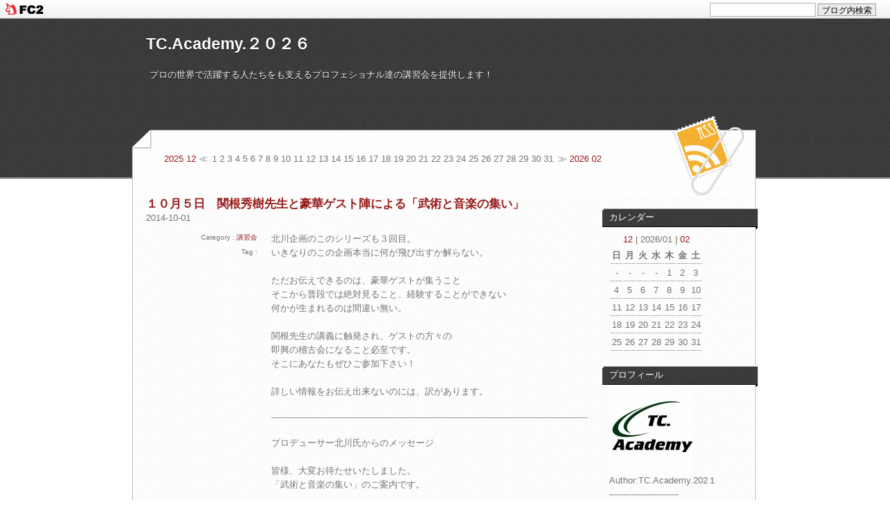

--- FILE ---
content_type: text/html; charset=utf-8
request_url: http://tcacademy.jp/blog-entry-185.html
body_size: 14426
content:
<!DOCTYPE html PUBLIC "-//W3C//DTD XHTML 1.0 Transitional//EN" "http://www.w3.org/TR/xhtml1　　/DTD/xhtml1-transitional.dtd">
<html xmlns="http://www.w3.org/1999/xhtml" xml:lang="ja" lang="ja">
<head>
<meta name="google-site-verification" content="S-wgvTIC4QVprIRvreBCfJ7CkN7c5cqm6li-Mof2uvY" />
<meta http-equiv="content-type" content="text/html; charset=utf-8">
<meta http-equiv="Content-Style-Type" content="text/css" />
<meta http-equiv="Content-Script-Type" content="text/javascript" />
<meta name="author" content="TC.Academy.202１" />
<meta name="description" content="プロの世界で活躍する人たちをも支えるプロフェショナル達の講習会を提供します！" />
<meta http-equiv="Imagetoolbar" content="no" />
<title>[講習会]１０月５日　関根秀樹先生と豪華ゲスト陣による「武術と音楽の集い」 - TC.Academy.２０２６</title>
<link rel="stylesheet" type="text/css" href="http://blog-imgs-95.fc2.com/t/c/a/tcacademy/css/3a058.css" media="all" />
<link rel="alternate" type="application/rss+xml" href="http://tcacademy.jp/?xml" title="RSS" />
<link rel="top" href="http://tcacademy.jp/" title="top" />
<link rel="index" href="http://tcacademy.jp/?all" title="index" />
<link rel="next" href="http://tcacademy.jp/blog-entry-182.html" title="１０月３．４日　光岡英稔による武術・武学の概論「組討ちの基礎編～武術、武道の初心者向けグラップリング基礎クラス～」" /><link rel="prev" href="http://tcacademy.jp/blog-entry-189.html" title="10月３１日　尹雄大 （ユン・ウンデ）　出版記念トークライヴ&サイン会" /><meta property="og:type" content="article">
<meta property="og:url" content="http://tcacademy.jp/blog-entry-185.html">
<meta property="og:title" content="１０月５日　関根秀樹先生と豪華ゲスト陣による「武術と音楽の集い」">
<meta property="og:description" content="北川企画のこのシリーズも３回目。いきなりのこの企画本当に何が飛び出すか解らない。ただお伝えできるのは、豪華ゲストが集うことそこから普段では絶対見ること、経験することができない何かが生まれるのは間違い無い。関根先生の講義に触発され、ゲストの方々の即興の稽古会になること必至です。そこにあなたもぜひご参加下さい！詳しい情報をお伝え出来ないのには、訳があります。プロデューサー北川氏からのメッセージ皆様、大...">
<meta property="og:image" content="https://blog-imgs-135.fc2.com/t/c/a/tcacademy/20210228192256d5cs.jpg">
<link href="https://static.fc2.com/css_cn/common/headbar/120710style.css" rel="stylesheet" type="text/css" media="all" />
</head>
<body>
<div id="sh_fc2blogheadbar">
	<div class="sh_fc2blogheadbar_body">
		<div id="sh_fc2blogheadbar_menu">
			<a href="https://blog.fc2.com/" rel="nofollow"><img src="https://static.fc2.com/image/headbar/sh_fc2blogheadbar_logo.png" alt="FC2ブログ" /></a>
		</div>
		<div id="sh_fc2blogheadbar_search">
			<form name="barForm" method="get" action="" target="blank">
				<input class="sh_fc2blogheadbar_searchform" type="text" name="q" value="" maxlength="30" onclick="this.style.color='#000000';" onfocus="this.select();" onblur="this.style.color='#999999'" />
				<input type="hidden" name="charset" value="utf-8" />
				<input class="sh_fc2blogheadbar_searchbtn" type="submit" value="ブログ内検索" />
			</form>
		</div>
		<div id="sh_fc2blogheadbar_link_box" class="sh_fc2blogheadbar_link" style="visibility: hidden;"></div>
	</div>
</div>

<!-- [FC2 Analyzer] http://analyzer.fc2.com/  -->
<script language="javascript" src="http://analyzer54.fc2.com/ana/processor.php?uid=1466438" type="text/javascript"></script>
<noscript><div align="right"><img src="http://analyzer54.fc2.com/ana/icon.php?uid=1466438&ref=&href=&wid=0&hei=0&col=0" /></div></noscript>
<!-- [FC2 Analyzer]  -->

<div id="container">

	<div id="header">
		<h1><a href="http://tcacademy.jp/" accesskey="0" title="TC.Academy.２０２６">TC.Academy.２０２６</a></h1>
		<p>プロの世界で活躍する人たちをも支えるプロフェショナル達の講習会を提供します！</p>
		<div id="header_calender">
			<a href="http://tcacademy.jp/blog-date-202512.html">2025 12</a>
			≪
			<span class="header_calender_day">1</span><span class="header_calender_day">2</span><span class="header_calender_day">3</span><span class="header_calender_day">4</span><span class="header_calender_day">5</span><span class="header_calender_day">6</span><span class="header_calender_day">7</span><span class="header_calender_day">8</span><span class="header_calender_day">9</span><span class="header_calender_day">10</span><span class="header_calender_day">11</span><span class="header_calender_day">12</span><span class="header_calender_day">13</span><span class="header_calender_day">14</span><span class="header_calender_day">15</span><span class="header_calender_day">16</span><span class="header_calender_day">17</span><span class="header_calender_day">18</span><span class="header_calender_day">19</span><span class="header_calender_day">20</span><span class="header_calender_day">21</span><span class="header_calender_day">22</span><span class="header_calender_day">23</span><span class="header_calender_day">24</span><span class="header_calender_day">25</span><span class="header_calender_day">26</span><span class="header_calender_day">27</span><span class="header_calender_day">28</span><span class="header_calender_day">29</span><span class="header_calender_day">30</span><span class="header_calender_day">31</span>			≫
			<a href="http://tcacademy.jp/blog-date-202602.html">2026 02</a>
		</div><!-- /header_calender -->
		<div id="header_rss"><a href="http://tcacademy.jp/?xml">最近記事のRSS</a></div>
	</div><!-- /header -->


<div id="wrap" class="clearfix">

  <div id="main">
	    	    	    <div id="main_wrap" class="clearfix">

	<div id="entry_title">
	    <h2 id="e185" class="entry_header">１０月５日　関根秀樹先生と豪華ゲスト陣による「武術と音楽の集い」</h2>
	<p class="posted_day">2014-10-01</p>
	</div>
	<!--  /entry_title -->

	<div id="main_index">
		<ul class="category_link">
			<li>Category : <a href="/blog-category-2.html" title="このカテゴリ一覧を見る">講習会</a></li>
		</ul>

		<p class="tag_lnk">Tag : 
		 
		</p>
		
	</div>

	<!-- /main_index -->

	<div id="main_article">
		<div class="entry_body">
			北川企画のこのシリーズも３回目。<br>いきなりのこの企画本当に何が飛び出すか解らない。<br><br>ただお伝えできるのは、豪華ゲストが集うこと<br>そこから普段では絶対見ること、経験することができない<br>何かが生まれるのは間違い無い。<br><br>関根先生の講義に触発され、ゲストの方々の<br>即興の稽古会になること必至です。<br>そこにあなたもぜひご参加下さい！<br><br>詳しい情報をお伝え出来ないのには、訳があります。<br><br><hr size="1" /><br>プロデューサー北川氏からのメッセージ<br><br>皆様、大変お待たせいたしました。<br>「武術と音楽の集い」のご案内です。<br><br>会場が変わり、内容が変わりました。<br><br>今回は東南アジアをテーマに集います。<br>関根先生には東南アジアの民族文化についてご紹介いただきます。<br><br>また今回は、フィリピン武術カリのインストラクターの嘉陽先生にもカリの紹介をしていただきます。<br><br>もちろん今回も懇親会兼自由稽古会の時間もたっぷりあります！<br><br>東南アジアに興味のある方もない方も、武術初心者の方もそうでない方も奮ってご参加ください！<br><br><br>一応、もうひとつのテーマとして<br><br>「知とは何か」<br><br>を皆様と考えたいと思います。<br><br>東南アジアの首刈り族やフィリピン武術は、時に野蛮と表現されたり、<br>思想がないと言われることがあるそうです。<br><br>しかし本当にそうでしょうか？<br><br>今回は関根先生に「文明知」「民俗知」というキーワードを基に、<br>知性についてもお話していきます。<br><br>またフィリピン武術カリを体験していただけると、さらに立体的に、<br>知について考えられるのではないかと思います。<br><br>当日、皆様とお会い出来ます事を楽しみにしております。<br><br>北川智久<br><br><strong><a href="http://form1.fc2.com/form/?id=662950" target="_blank" title="申込みフォームへ"><span style="color:#FF3300">申込みフォームへ</span></a></span></strong></strong><br><br><hr size="1" /><br><strong>関根秀樹先生と豪華ゲスト陣による「武術と音楽の集い」</strong><br><br>【募集要項】<br><br>日時：　平成２６年１０月５日（日） <br><span style="color:#0000FF">11:00～17:00　武術と音楽の集い</span>　<br>途中休憩あり（途中参加も可能です）<br><br>かなり実験的な内容になるため、細かい時間割は出せません。ご了承ください。<br>進行具合によっては、後半に交流会をします。<br>講座終了後は懇親会を予定しております。<br><br>11:00-　関根秀樹先生　「文明知と民俗知　失われゆく暮らしと身体文化」<br>会場：会議室<br><br>昼食休憩　<br>　　　　　　　会議室での飲食も可能です。　<br>　　　　　　　各ゲストとの親睦会としてご活用下さい。<br><br>15:00-　・ショート講習会　嘉陽先生によるフィリピン武術カリの紹介<br>会場「スタジオ」　希望者のみ自由参加<br><br>引き続き会議室で各先生との親睦を深める時間にして頂いても結構です。<br><br>17:00　中締め<br>　　<br>引き続きお時間の許される方は、懇親会兼稽古会にご参加頂けます。<br><br>19:00-　懇親会兼稽古会<br><br><br>20:30　お開き<br><br>会場：　<a href="http://www.edogawa-sotai.com/Access.html" target="_blank" title="江戸川区総合体育館"><span style="color:#330000">江戸川区総合体育館</span></a>　「会議室」　「スタジオ」<br>募集人数：　30名程度<br>講習会参加費：　\8000　<br><br><strong><a href="http://form1.fc2.com/form/?id=662950" target="_blank" title="申込みフォームへ"><span style="color:#FF3300">申込みフォームへ</span></a></span></strong></strong><br><br>講師プロフィール<br>関根秀樹：和光大学や多摩美術大学、桑沢デザイン研究所などの非常勤講師も務めるフリーの研究者＆ライター。<br>主な著書に、『新版 民族楽器をつくる』『竹でつくる楽器』(以上は創和出版）、<br>『縄文人になる』(山と渓谷社 ヤマケイ文庫）、『焚き火大全』（創森社、編著）、<br>『刃物大全』（ワールドフォトプレス）などがある。<br>教育出版の中学校音楽教科書にも執筆。<br>※ＮＨＫ教育『スコラ坂本龍一　音楽の学校』にも出演。<br><hr size="1" /><br><br>●ゲスト方から一言<br><br>北川企画プリゼンツ関根秀樹先生による「武術と音楽の集い」、これは興味深い内容になりそうだ！<br><br>武術の究極は「最も自分らしく自然に動けること」であります。<br>また、この「自分らしく自然に動くこと」は様々な分野に通じるところでもあります。<br>さて、武術の稽古でも、他のジャンルでも「自分らしさ」や「あるがままの自然」は<br>稽古できるものでしょうか？<br>また、できるなら如何に！？<br><br>そのヒントを得たい方は今回のワークショップは御勧めです。<br><br>世界中の各地域と各時代における間、拍子、調子、呼吸、リズム、テンポ、ビート、<br>テューン、フレーズが各文化背景にあり、それ等がある生活様式を生み、ある音楽を生み、<br>ある武術を生み、ある生き方を生みます。<br>また、これ等のファクターを抜きにして“自分らしさ”や“あるがままの自然”は語ることは<br>できないかと思われます。<br><br>最も自分らしく自然に動くことを究極とし武の稽古を進めて行くなら“有無を言わせぬ自分らしさとは？”<br>の問いを立て見いだす必要があります。<br><br>今回の「武術と音楽の集い」は現代社会に生きること、今の時代に生きていること、<br>日本で生きていること、あるコミュニティーに属し生きること。<br>これ等の“自分らしく生きること”を文化、音楽、武術を通じて考える良い時間になるかと思います。<br><br>是非お勧めです！！<br>　　　　　　　　　　　　　　　　　　　　　　　　　　　　　　　　　　　　　光岡 英稔<div class="fc2_footer" style="text-align:right;vertical-align:middle;height:auto;">
<div class="fc2button-clap" data-clap-url="//blogvote.fc2.com/pickup/tcacademy/185/clap" id="fc2button-clap-185" style="vertical-align:top;border:none;display:inline;margin-right:2px;">
<script type="text/javascript">
(function(d) {
var img = new Image();
d.getElementById("fc2button-clap-185").appendChild(img);
img.src = '//static.fc2.com/image/clap/number/white/0.gif';
(function(s) { s.cursor = 'pointer'; s.border = 0; s.verticalAlign = 'top'; s.margin = '0'; s.padding = '0'; })(img.style);
var clap = function() { window.open('//blogvote.fc2.com/pickup/tcacademy/185/clap')};
if (img.addEventListener) { img.addEventListener('click', clap, false); } else if (img.attachEvent) { img.attachEvent('onclick', clap); }
})(document);
</script>
</div>

<div class="fc2button-twitter" style="vertical-align:top;border:none;margin-right:2px;display:inline-block;*display:inline;">
<a href="https://twitter.com/share" class="twitter-share-button" data-url="http://tcacademy.jp/blog-entry-185.html" data-text="１０月５日　関根秀樹先生と豪華ゲスト陣による「武術と音楽の集い」" data-size="" data-lang="ja">Tweet</a>
<script type="text/javascript" charset="utf-8" src="https://platform.twitter.com/widgets.js"></script>
</div><div class="fc2button-facebook" style="vertical-align:top;border:none;display:inline-block;*display:inline;*margin-right:5px;">
<iframe src="https://www.facebook.com/plugins/like.php?href=http%3A%2F%2Ftcacademy.jp%2Fblog-entry-185.html&amp;layout=button_count&amp;width=105&amp;share=0&amp;action=like&amp;height=21&amp;locale=ja_JP&amp;appId=" width="105" height="21" style="border:none; overflow:hidden;" scrolling="no" frameborder="0" allowfullscreen="true" allow="autoplay; clipboard-write; encrypted-media; picture-in-picture; web-share"></iframe>
</div>

</div>
											</div>

		<!--
		<rdf:RDF xmlns:rdf="http://www.w3.org/1999/02/22-rdf-syntax-ns#"
		         xmlns:trackback="http://madskills.com/public/xml/rss/module/trackback/"
		         xmlns:dc="http://purl.org/dc/elements/1.1/">
		<rdf:Description
		    rdf:about="http://tcacademy.jp/blog-entry-185.html"
		    trackback:ping="http://tcacademy.jp/tb.php/185-ce0a6ecc"
		    dc:title="１０月５日　関根秀樹先生と豪華ゲスト陣による「武術と音楽の集い」"
		    dc:identifier="http://tcacademy.jp/blog-entry-185.html"
		    dc:subject="講習会"
		    dc:description="北川企画のこのシリーズも３回目。いきなりのこの企画本当に何が飛び出すか解らない。ただお伝えできるのは、豪華ゲストが集うことそこから普段では絶対見ること、経験することができない何かが生まれるのは間違い無い。関根先生の講義に触発され、ゲストの方々の即興の稽古会になること必至です。そこにあなたもぜひご参加下さい！詳しい情報をお伝え出来ないのには、訳があります。プロデューサー北川氏からのメッセージ皆様、大..."
		    dc:creator="TC.Academy.202１"
		    dc:date="2014-10-01T21:50:18+09:00" />
		</rdf:RDF>
		-->

		<ul class="entry_footer">
			<li> - <a href="http://tcacademy.jp/blog-entry-185.html#tb" title="">トラックバック0</a></li>
		</ul>

  </div><!-- /main_article -->
  </div><!-- /main_wrap -->        
	

	
	<div id="tb" class="content">
	
		<p class="sub_header">トラックバック</p>
		<p class="trackback_url">
			<input onfocus="this.select()" value="http://tcacademy.jp/tb.php/185-ce0a6ecc" readonly="readOnly" /><br />
			<a href="javascript:window.location.replace('http://blog.fc2.com/?url='+window.location.href);" title="">この記事にトラックバックする(FC2ブログユーザー)</a>
		</p>
			</div><!--/content-->
	

	
    

	
	<div class="page_navi">
				<a href="http://tcacademy.jp/blog-entry-182.html" title="１０月３．４日　光岡英稔による武術・武学の概論「組討ちの基礎編～武術、武道の初心者向けグラップリング基礎クラス～」">&laquo;&nbsp;１０月３．４日　光岡英稔による武術・武学の概論「組討ちの基礎編～武術、武道の初心者向けグラップリング基礎クラス～」</a>&nbsp;		<a href="http://tcacademy.jp/" title="ホーム">ホーム</a>
		&nbsp;<a href="http://tcacademy.jp/blog-entry-189.html" title="10月３１日　尹雄大 （ユン・ウンデ）　出版記念トークライヴ&サイン会">10月３１日　尹雄大 （ユン・ウンデ）　出版記念トークライヴ&サイン会&nbsp;&raquo;</a>		</div><!--/page_navi-->

		<div class="content">
	<div class="extra">
		
		<div class="extra_title">
		<h3 class="plg_header" style="text-align:left">RSSリンクの表示</h3>
		</div>
		<div class="entry_body">
						<div class="plg_body" style="text-align:left"><ul>
<li style="text-align:left"><a href="http://tcacademy.jp/?xml">最近記事のRSS</a></li>
<li style="text-align:left"><a href="http://tcacademy.jp/?xml&comment">最新コメントのRSS</a></li>
<li style="text-align:left"><a href="http://tcacademy.jp/?xml&trackback">最新トラックバックのRSS</a></li>
</ul></div>
					</div>
		
	</div><!--/content-->
	  </div><!-- /extra -->

  </div><!-- /main -->

  <div id="sidemenu1">
		
	<dl class="sidemenu_body">
		<dt class="plg_title" style="text-align:left"><p class="plg_title_text">カレンダー</p></dt>
				<dd class="plg_body" style="text-align:left"><div class="plugin-calender" style="text-align:left">
  <table summary="カレンダー" class="calender">
    <caption>
      <a href="http://tcacademy.jp/blog-date-202512.html">12</a>
      | 2026/01 | 
      <a href="http://tcacademy.jp/blog-date-202602.html">02</a>
    </caption>
    <tr>
      <th abbr="日曜日" scope="col" id="sun">日</th>
      <th abbr="月曜日" scope="col">月</th>
      <th abbr="火曜日" scope="col">火</th>
      <th abbr="水曜日" scope="col">水</th>
      <th abbr="木曜日" scope="col">木</th>
      <th abbr="金曜日" scope="col">金</th>
      <th abbr="土曜日" scope="col" id="sat">土</th>
    </tr>
    <tr>
      <td>-</td>
      <td>-</td>
      <td>-</td>
      <td>-</td>
      <td>1</td>
      <td>2</td>
      <td>3</td>
    </tr><tr>
      <td>4</td>
      <td>5</td>
      <td>6</td>
      <td>7</td>
      <td>8</td>
      <td>9</td>
      <td>10</td>
    </tr><tr>
      <td>11</td>
      <td>12</td>
      <td>13</td>
      <td>14</td>
      <td>15</td>
      <td>16</td>
      <td>17</td>
    </tr><tr>
      <td>18</td>
      <td>19</td>
      <td>20</td>
      <td>21</td>
      <td>22</td>
      <td>23</td>
      <td>24</td>
    </tr><tr>
      <td>25</td>
      <td>26</td>
      <td>27</td>
      <td>28</td>
      <td>29</td>
      <td>30</td>
      <td>31</td>
    </tr>  </table>
</div></dd>
			</dl>
	
	<dl class="sidemenu_body">
		<dt class="plg_title" style="text-align:left"><p class="plg_title_text">プロフィール</p></dt>
				<dd class="plg_body" style="text-align:left"><p class="plugin-myimage" style="text-align:left">
<img src="https://blog-imgs-135.fc2.com/t/c/a/tcacademy/20210228192256d5cs.jpg" alt="TC.Academy.202１">
</p>
<p style="text-align:left">
Author:TC.Academy.202１<br>
-------------------------<br>必然といえる偶然から出会った、<br>トップアスリートを支える<br>プロフェッショナルな人達と<br>関わりを持つようになって<br>20年以上になります。<br><br>自らが彼らにアドバイスを受け、<br>自身の心身に大きな変化を生じ、現在に至るまで日々進展中。<br>アドバイスを受ける毎に驚きがあります。<br><br>私のもらった感動やノウハウを<br>今度は多くの方々と共有したいという思いにかられ、直接プロフェッショナルの彼らから指導を受けられる講習会などを企画運営しています。<br><br>最初は知人から伝えはじめ、<br>今ではアスリート、アーティスト、学生、主婦あらゆるカテゴリーの分野のみなさんに参加頂いています。<br><br>私自身は身体を使う競技者経験はありません。<br>アーティストやコーチングプロなどのマネージング、プロデュースを生業にしています。<br><br>プロフェッショナルを支えるプロフェッショナルの彼らの独自のノウハウは、ジャンルの枠を超えて物事の本質に一歩近づく気づきを得られるものかもしれません<br>                   2011.7.1</p></dd>
			</dl>
	
	<dl class="sidemenu_body">
		<dt class="plg_title" style="text-align:left"><p class="plg_title_text">● ＳＨＯＰ(通販）</p></dt>
		<dd class="plg_header" style="text-align:left"><a href="http://blog-imgs-112.fc2.com/t/c/a/tcacademy/201707082242011c9.jpg" target="_blank"><img src="http://blog-imgs-112.fc2.com/t/c/a/tcacademy/201707082242011c9.jpg" alt="カート小2" border="0" width="60" height="50" /></a>
<div style="text-align: left;"> <br>
「ヒモトレ」を始め講習会で使用している「バランスボード」「みちのく山道」をメーカー直送でお届けします。
</dd>		<dd class="plg_body" style="text-align:left"><div class="plugin-freearea" style="text-align:left">
  ● <span style="color:#ff33<strong>強調文</strong>00"><a href="http://tcacademy.cart.fc2.com/" target="_blank" title="ＳＨＯＰへ">ＳＨＯＰへ</a></span>
</div></dd>
			</dl>
	
	<dl class="sidemenu_body">
		<dt class="plg_title" style="text-align:left"><p class="plg_title_text">カテゴリ</p></dt>
				<dd class="plg_body" style="text-align:left"><div>
<div style="text-align:left">
<a href="http://tcacademy.jp/blog-category-19.html" title="・TOP　Page">・TOP　Page (2)</a>
</div><div style="text-align:left">
<a href="http://tcacademy.jp/blog-category-1.html" title="・ボディバランス">・ボディバランス (35)</a>
</div><div style="text-align:left">
<a href="http://tcacademy.jp/blog-category-17.html" title="・ひもトレ">・ひもトレ (35)</a>
</div><div style="text-align:left">
<a href="http://tcacademy.jp/blog-category-21.html" title="・施術・ヘルスケア">・施術・ヘルスケア (87)</a>
</div><div style="text-align:left">
<a href="http://tcacademy.jp/blog-category-13.html" title="・韓氏意拳">・韓氏意拳 (104)</a>
</div><div style="text-align:left">
<a href="http://tcacademy.jp/blog-category-5.html" title="・音楽ＷＳ">・音楽ＷＳ (105)</a>
</div><div style="text-align:left">
┣<a href="http://tcacademy.jp/blog-category-25.html" title="音楽WS　TOP">音楽WS　TOP (1)</a>
</div><div style="text-align:left">
┗<a href="http://tcacademy.jp/blog-category-24.html" title="音楽ＷＳコラム">音楽ＷＳコラム (7)</a>
</div><div style="text-align:left">
<a href="http://tcacademy.jp/blog-category-18.html" title="・Ｑ＆Ａ">・Ｑ＆Ａ (11)</a>
</div><div style="text-align:left">
┣<a href="http://tcacademy.jp/blog-category-22.html" title="城南治療室 院長　高橋透 『身体は語る』　Q&A">城南治療室 院長　高橋透 『身体は語る』　Q&A (6)</a>
</div><div style="text-align:left">
┗<a href="http://tcacademy.jp/blog-category-4.html" title="疑問">疑問 (2)</a>
</div><div style="text-align:left">
<a href="http://tcacademy.jp/blog-category-2.html" title="講習会">講習会 (78)</a>
</div><div style="text-align:left">
<a href="http://tcacademy.jp/blog-category-7.html" title="受講者の声">受講者の声 (19)</a>
</div><div style="text-align:left">
<a href="http://tcacademy.jp/blog-category-6.html" title="ワークショップ">ワークショップ (5)</a>
</div><div style="text-align:left">
<a href="http://tcacademy.jp/blog-category-8.html" title="お問い合せ">お問い合せ (2)</a>
</div><div style="text-align:left">
<a href="http://tcacademy.jp/blog-category-9.html" title="お知らせ">お知らせ (6)</a>
</div><div style="text-align:left">
<a href="http://tcacademy.jp/blog-category-12.html" title="講師メッセージ">講師メッセージ (13)</a>
</div><div style="text-align:left">
<a href="http://tcacademy.jp/blog-category-14.html" title="武術・武学">武術・武学 (10)</a>
</div><div style="text-align:left">
<a href="http://tcacademy.jp/blog-category-15.html" title="身体術">身体術 (38)</a>
</div><div style="text-align:left">
<a href="http://tcacademy.jp/blog-category-16.html" title="イベント">イベント (11)</a>
</div><div style="text-align:left">
<a href="http://tcacademy.jp/blog-category-3.html" title="視覚行動">視覚行動 (0)</a>
</div><div style="text-align:left">
<a href="http://tcacademy.jp/blog-category-20.html" title="トークライブ">トークライブ (6)</a>
</div><div style="text-align:left">
<a href="http://tcacademy.jp/blog-category-0.html" title="未分類">未分類 (2)</a>
</div><div style="text-align:left">
<a href="http://tcacademy.jp/blog-category-26.html" title="関根秀樹">関根秀樹 (23)</a>
</div><div style="text-align:left">
<a href="http://tcacademy.jp/blog-category-27.html" title="ヒモトレ・ボディバランス">ヒモトレ・ボディバランス (10)</a>
</div><div style="text-align:left">
<a href="http://tcacademy.jp/blog-category-28.html" title="ゴルフ　（Ｑ＆Ａ）">ゴルフ　（Ｑ＆Ａ） (1)</a>
</div><div style="text-align:left">
<a href="http://tcacademy.jp/blog-category-29.html" title="Golf">Golf (8)</a>
</div><div style="text-align:left">
<a href="http://tcacademy.jp/blog-category-30.html" title="ヒモトレ　ボディバランスＱ＆Ａ">ヒモトレ　ボディバランスＱ＆Ａ (1)</a>
</div><div style="text-align:left">
<a href="http://tcacademy.jp/blog-category-31.html" title="Zoom　Golf">Zoom　Golf (1)</a>
</div></div></dd>
			</dl>
	
	<dl class="sidemenu_body">
		<dt class="plg_title" style="text-align:left"><p class="plg_title_text">メルマガ登録</p></dt>
				<dd class="plg_body" style="text-align:left"><div class="plugin-freearea" style="text-align:left">
  
</div></dd>
			</dl>
	
	<dl class="sidemenu_body">
		<dt class="plg_title" style="text-align:left"><p class="plg_title_text">メールフォーム</p></dt>
				<dd class="plg_body" style="text-align:left"><form action="http://tcacademy.jp/blog-entry-185.html" method="post">
  <p class="plugin-mail" style="text-align:left">
    名前:  <input type="text" size="10" name="formmail[name]"  value="" maxlength="100" style="width:90%;" /><br />
    メール:<input type="text" size="10" name="formmail[mail]"  value="" maxlength="150" style="width:90%;" /><br />
    件名:  <input type="text" size="10" name="formmail[title]" value="" maxlength="150" style="width:90%;" /><br />
    本文:<br />
    <textarea name="formmail[body]" cols="10" rows="6" style="width:90%;"></textarea>
    <input type="submit" value=" 確認 " />
    <input type="hidden" name="mode" value="formmail" />
    <input type="hidden" name="formmail[no]" value="635923" />
  </p>
</form></dd>
			</dl>
	
	<dl class="sidemenu_body">
		<dt class="plg_title" style="text-align:left"><p class="plg_title_text">カテゴリー＋月別アーカイブ</p></dt>
				<dd class="plg_body" style="text-align:left"><script type="text/javascript"><!--

var plug_in = 'form';  /* form scroll 指定 */
var sheight = '90%';  /* スクロール範囲指定(px) */
var f_width = '140px';  /* form の幅指定(%,px) */

var entry_count =1 +2 +3 +2 +1 +2 +4 +2 +1 +1 +1 +3 +3 +3 +3 +2 +1 +3 +2 +4 +2 +3 +3 +5 +2 +3 +1 +3 +3 +4 +3 +6 +2 +8 +1 +5 +3 +5 +2 +5 +6 +1 +3 +4 +3 +1 +2 +6 +7 +2 +7 +2 +4 +1 +2 +2 +4 +5 +4 +3 +3 +3 +5 +7 +8 +7 +8 +4 +3 +8 +6 +2 +7 +6 +6 +8 +3 +8 +5 +2 +7 +5 +5 +6 +3 +3 +10 +8 +7 +2 +13 +4 +14 +3 +6 +10 +9 +6 +7 +4 +9 +1 +6 +4 +7 +2 +5 +4 +4 +6 +3 +5 +4 +7 +2 +5 +6 +4 +4 +2 +4 +3 +3 +5 +5 +1 +1 +1 +2 +3 +2 +1 +1 +1 +1 +2 +1 +2 +3 +3 +1 +2 +4 +3 +1 +6 +3 +2 +3 +3 +5 +1 +8 +2 +9 +1 +1 + 0;
document.write('<a href="http://tcacademy.jp/?all" title="全ての記事一覧">全記事数 ',entry_count,"件</a>");

var target = "";
function jump(){
    var url = document.formarc.select.options[document.formarc.select.selectedIndex].value;

if(url != "" ){
    if(target == 'top'){
        top.location.href = url;
        } else if(target == 'blank'){
            window.open(url, 'window_name');
        } else if(target != ""){
            eval('parent.' + target + '.location.href = url');
        } else{
            location.href = url;
        }
    }
}
if ( plug_in == 'form' ) {
document.write('<div style="margin:3px 0em 0;">',
'<FORM NAME="formarc">',
'<SELECT NAME="select" onChange="jump()" style="width:',f_width,';">',
'<OPTION VALUE="">月別アーカイブ</OPTION>',
'<OPTION VALUE="http://tcacademy.jp/blog-date-202603.html">2026年 03月 【1件】</OPTION><OPTION VALUE="http://tcacademy.jp/blog-date-202512.html">2025年 12月 【2件】</OPTION><OPTION VALUE="http://tcacademy.jp/blog-date-202511.html">2025年 11月 【3件】</OPTION><OPTION VALUE="http://tcacademy.jp/blog-date-202509.html">2025年 09月 【2件】</OPTION><OPTION VALUE="http://tcacademy.jp/blog-date-202508.html">2025年 08月 【1件】</OPTION><OPTION VALUE="http://tcacademy.jp/blog-date-202507.html">2025年 07月 【2件】</OPTION><OPTION VALUE="http://tcacademy.jp/blog-date-202506.html">2025年 06月 【4件】</OPTION><OPTION VALUE="http://tcacademy.jp/blog-date-202503.html">2025年 03月 【2件】</OPTION><OPTION VALUE="http://tcacademy.jp/blog-date-202502.html">2025年 02月 【1件】</OPTION><OPTION VALUE="http://tcacademy.jp/blog-date-202412.html">2024年 12月 【1件】</OPTION><OPTION VALUE="http://tcacademy.jp/blog-date-202411.html">2024年 11月 【1件】</OPTION><OPTION VALUE="http://tcacademy.jp/blog-date-202409.html">2024年 09月 【3件】</OPTION><OPTION VALUE="http://tcacademy.jp/blog-date-202407.html">2024年 07月 【3件】</OPTION><OPTION VALUE="http://tcacademy.jp/blog-date-202405.html">2024年 05月 【3件】</OPTION><OPTION VALUE="http://tcacademy.jp/blog-date-202403.html">2024年 03月 【3件】</OPTION><OPTION VALUE="http://tcacademy.jp/blog-date-202401.html">2024年 01月 【2件】</OPTION><OPTION VALUE="http://tcacademy.jp/blog-date-202312.html">2023年 12月 【1件】</OPTION><OPTION VALUE="http://tcacademy.jp/blog-date-202311.html">2023年 11月 【3件】</OPTION><OPTION VALUE="http://tcacademy.jp/blog-date-202308.html">2023年 08月 【2件】</OPTION><OPTION VALUE="http://tcacademy.jp/blog-date-202307.html">2023年 07月 【4件】</OPTION><OPTION VALUE="http://tcacademy.jp/blog-date-202305.html">2023年 05月 【2件】</OPTION><OPTION VALUE="http://tcacademy.jp/blog-date-202304.html">2023年 04月 【3件】</OPTION><OPTION VALUE="http://tcacademy.jp/blog-date-202303.html">2023年 03月 【3件】</OPTION><OPTION VALUE="http://tcacademy.jp/blog-date-202301.html">2023年 01月 【5件】</OPTION><OPTION VALUE="http://tcacademy.jp/blog-date-202212.html">2022年 12月 【2件】</OPTION><OPTION VALUE="http://tcacademy.jp/blog-date-202211.html">2022年 11月 【3件】</OPTION><OPTION VALUE="http://tcacademy.jp/blog-date-202210.html">2022年 10月 【1件】</OPTION><OPTION VALUE="http://tcacademy.jp/blog-date-202209.html">2022年 09月 【3件】</OPTION><OPTION VALUE="http://tcacademy.jp/blog-date-202208.html">2022年 08月 【3件】</OPTION><OPTION VALUE="http://tcacademy.jp/blog-date-202207.html">2022年 07月 【4件】</OPTION><OPTION VALUE="http://tcacademy.jp/blog-date-202206.html">2022年 06月 【3件】</OPTION><OPTION VALUE="http://tcacademy.jp/blog-date-202205.html">2022年 05月 【6件】</OPTION><OPTION VALUE="http://tcacademy.jp/blog-date-202204.html">2022年 04月 【2件】</OPTION><OPTION VALUE="http://tcacademy.jp/blog-date-202203.html">2022年 03月 【8件】</OPTION><OPTION VALUE="http://tcacademy.jp/blog-date-202202.html">2022年 02月 【1件】</OPTION><OPTION VALUE="http://tcacademy.jp/blog-date-202201.html">2022年 01月 【5件】</OPTION><OPTION VALUE="http://tcacademy.jp/blog-date-202112.html">2021年 12月 【3件】</OPTION><OPTION VALUE="http://tcacademy.jp/blog-date-202111.html">2021年 11月 【5件】</OPTION><OPTION VALUE="http://tcacademy.jp/blog-date-202110.html">2021年 10月 【2件】</OPTION><OPTION VALUE="http://tcacademy.jp/blog-date-202109.html">2021年 09月 【5件】</OPTION><OPTION VALUE="http://tcacademy.jp/blog-date-202107.html">2021年 07月 【6件】</OPTION><OPTION VALUE="http://tcacademy.jp/blog-date-202106.html">2021年 06月 【1件】</OPTION><OPTION VALUE="http://tcacademy.jp/blog-date-202105.html">2021年 05月 【3件】</OPTION><OPTION VALUE="http://tcacademy.jp/blog-date-202103.html">2021年 03月 【4件】</OPTION><OPTION VALUE="http://tcacademy.jp/blog-date-202102.html">2021年 02月 【3件】</OPTION><OPTION VALUE="http://tcacademy.jp/blog-date-202101.html">2021年 01月 【1件】</OPTION><OPTION VALUE="http://tcacademy.jp/blog-date-202012.html">2020年 12月 【2件】</OPTION><OPTION VALUE="http://tcacademy.jp/blog-date-202011.html">2020年 11月 【6件】</OPTION><OPTION VALUE="http://tcacademy.jp/blog-date-202010.html">2020年 10月 【7件】</OPTION><OPTION VALUE="http://tcacademy.jp/blog-date-202009.html">2020年 09月 【2件】</OPTION><OPTION VALUE="http://tcacademy.jp/blog-date-202007.html">2020年 07月 【7件】</OPTION><OPTION VALUE="http://tcacademy.jp/blog-date-202006.html">2020年 06月 【2件】</OPTION><OPTION VALUE="http://tcacademy.jp/blog-date-202005.html">2020年 05月 【4件】</OPTION><OPTION VALUE="http://tcacademy.jp/blog-date-202004.html">2020年 04月 【1件】</OPTION><OPTION VALUE="http://tcacademy.jp/blog-date-202003.html">2020年 03月 【2件】</OPTION><OPTION VALUE="http://tcacademy.jp/blog-date-202002.html">2020年 02月 【2件】</OPTION><OPTION VALUE="http://tcacademy.jp/blog-date-202001.html">2020年 01月 【4件】</OPTION><OPTION VALUE="http://tcacademy.jp/blog-date-201912.html">2019年 12月 【5件】</OPTION><OPTION VALUE="http://tcacademy.jp/blog-date-201911.html">2019年 11月 【4件】</OPTION><OPTION VALUE="http://tcacademy.jp/blog-date-201910.html">2019年 10月 【3件】</OPTION><OPTION VALUE="http://tcacademy.jp/blog-date-201909.html">2019年 09月 【3件】</OPTION><OPTION VALUE="http://tcacademy.jp/blog-date-201907.html">2019年 07月 【3件】</OPTION><OPTION VALUE="http://tcacademy.jp/blog-date-201906.html">2019年 06月 【5件】</OPTION><OPTION VALUE="http://tcacademy.jp/blog-date-201905.html">2019年 05月 【7件】</OPTION><OPTION VALUE="http://tcacademy.jp/blog-date-201904.html">2019年 04月 【8件】</OPTION><OPTION VALUE="http://tcacademy.jp/blog-date-201903.html">2019年 03月 【7件】</OPTION><OPTION VALUE="http://tcacademy.jp/blog-date-201902.html">2019年 02月 【8件】</OPTION><OPTION VALUE="http://tcacademy.jp/blog-date-201901.html">2019年 01月 【4件】</OPTION><OPTION VALUE="http://tcacademy.jp/blog-date-201812.html">2018年 12月 【3件】</OPTION><OPTION VALUE="http://tcacademy.jp/blog-date-201811.html">2018年 11月 【8件】</OPTION><OPTION VALUE="http://tcacademy.jp/blog-date-201810.html">2018年 10月 【6件】</OPTION><OPTION VALUE="http://tcacademy.jp/blog-date-201809.html">2018年 09月 【2件】</OPTION><OPTION VALUE="http://tcacademy.jp/blog-date-201808.html">2018年 08月 【7件】</OPTION><OPTION VALUE="http://tcacademy.jp/blog-date-201807.html">2018年 07月 【6件】</OPTION><OPTION VALUE="http://tcacademy.jp/blog-date-201806.html">2018年 06月 【6件】</OPTION><OPTION VALUE="http://tcacademy.jp/blog-date-201804.html">2018年 04月 【8件】</OPTION><OPTION VALUE="http://tcacademy.jp/blog-date-201803.html">2018年 03月 【3件】</OPTION><OPTION VALUE="http://tcacademy.jp/blog-date-201802.html">2018年 02月 【8件】</OPTION><OPTION VALUE="http://tcacademy.jp/blog-date-201801.html">2018年 01月 【5件】</OPTION><OPTION VALUE="http://tcacademy.jp/blog-date-201712.html">2017年 12月 【2件】</OPTION><OPTION VALUE="http://tcacademy.jp/blog-date-201711.html">2017年 11月 【7件】</OPTION><OPTION VALUE="http://tcacademy.jp/blog-date-201710.html">2017年 10月 【5件】</OPTION><OPTION VALUE="http://tcacademy.jp/blog-date-201709.html">2017年 09月 【5件】</OPTION><OPTION VALUE="http://tcacademy.jp/blog-date-201708.html">2017年 08月 【6件】</OPTION><OPTION VALUE="http://tcacademy.jp/blog-date-201707.html">2017年 07月 【3件】</OPTION><OPTION VALUE="http://tcacademy.jp/blog-date-201706.html">2017年 06月 【3件】</OPTION><OPTION VALUE="http://tcacademy.jp/blog-date-201705.html">2017年 05月 【10件】</OPTION><OPTION VALUE="http://tcacademy.jp/blog-date-201704.html">2017年 04月 【8件】</OPTION><OPTION VALUE="http://tcacademy.jp/blog-date-201703.html">2017年 03月 【7件】</OPTION><OPTION VALUE="http://tcacademy.jp/blog-date-201702.html">2017年 02月 【2件】</OPTION><OPTION VALUE="http://tcacademy.jp/blog-date-201701.html">2017年 01月 【13件】</OPTION><OPTION VALUE="http://tcacademy.jp/blog-date-201612.html">2016年 12月 【4件】</OPTION><OPTION VALUE="http://tcacademy.jp/blog-date-201611.html">2016年 11月 【14件】</OPTION><OPTION VALUE="http://tcacademy.jp/blog-date-201610.html">2016年 10月 【3件】</OPTION><OPTION VALUE="http://tcacademy.jp/blog-date-201609.html">2016年 09月 【6件】</OPTION><OPTION VALUE="http://tcacademy.jp/blog-date-201608.html">2016年 08月 【10件】</OPTION><OPTION VALUE="http://tcacademy.jp/blog-date-201607.html">2016年 07月 【9件】</OPTION><OPTION VALUE="http://tcacademy.jp/blog-date-201606.html">2016年 06月 【6件】</OPTION><OPTION VALUE="http://tcacademy.jp/blog-date-201605.html">2016年 05月 【7件】</OPTION><OPTION VALUE="http://tcacademy.jp/blog-date-201604.html">2016年 04月 【4件】</OPTION><OPTION VALUE="http://tcacademy.jp/blog-date-201603.html">2016年 03月 【9件】</OPTION><OPTION VALUE="http://tcacademy.jp/blog-date-201602.html">2016年 02月 【1件】</OPTION><OPTION VALUE="http://tcacademy.jp/blog-date-201601.html">2016年 01月 【6件】</OPTION><OPTION VALUE="http://tcacademy.jp/blog-date-201512.html">2015年 12月 【4件】</OPTION><OPTION VALUE="http://tcacademy.jp/blog-date-201510.html">2015年 10月 【7件】</OPTION><OPTION VALUE="http://tcacademy.jp/blog-date-201509.html">2015年 09月 【2件】</OPTION><OPTION VALUE="http://tcacademy.jp/blog-date-201508.html">2015年 08月 【5件】</OPTION><OPTION VALUE="http://tcacademy.jp/blog-date-201507.html">2015年 07月 【4件】</OPTION><OPTION VALUE="http://tcacademy.jp/blog-date-201506.html">2015年 06月 【4件】</OPTION><OPTION VALUE="http://tcacademy.jp/blog-date-201505.html">2015年 05月 【6件】</OPTION><OPTION VALUE="http://tcacademy.jp/blog-date-201504.html">2015年 04月 【3件】</OPTION><OPTION VALUE="http://tcacademy.jp/blog-date-201503.html">2015年 03月 【5件】</OPTION><OPTION VALUE="http://tcacademy.jp/blog-date-201502.html">2015年 02月 【4件】</OPTION><OPTION VALUE="http://tcacademy.jp/blog-date-201501.html">2015年 01月 【7件】</OPTION><OPTION VALUE="http://tcacademy.jp/blog-date-201412.html">2014年 12月 【2件】</OPTION><OPTION VALUE="http://tcacademy.jp/blog-date-201411.html">2014年 11月 【5件】</OPTION><OPTION VALUE="http://tcacademy.jp/blog-date-201410.html">2014年 10月 【6件】</OPTION><OPTION VALUE="http://tcacademy.jp/blog-date-201409.html">2014年 09月 【4件】</OPTION><OPTION VALUE="http://tcacademy.jp/blog-date-201408.html">2014年 08月 【4件】</OPTION><OPTION VALUE="http://tcacademy.jp/blog-date-201407.html">2014年 07月 【2件】</OPTION><OPTION VALUE="http://tcacademy.jp/blog-date-201406.html">2014年 06月 【4件】</OPTION><OPTION VALUE="http://tcacademy.jp/blog-date-201405.html">2014年 05月 【3件】</OPTION><OPTION VALUE="http://tcacademy.jp/blog-date-201404.html">2014年 04月 【3件】</OPTION><OPTION VALUE="http://tcacademy.jp/blog-date-201403.html">2014年 03月 【5件】</OPTION><OPTION VALUE="http://tcacademy.jp/blog-date-201402.html">2014年 02月 【5件】</OPTION><OPTION VALUE="http://tcacademy.jp/blog-date-201312.html">2013年 12月 【1件】</OPTION><OPTION VALUE="http://tcacademy.jp/blog-date-201311.html">2013年 11月 【1件】</OPTION><OPTION VALUE="http://tcacademy.jp/blog-date-201309.html">2013年 09月 【1件】</OPTION><OPTION VALUE="http://tcacademy.jp/blog-date-201308.html">2013年 08月 【2件】</OPTION><OPTION VALUE="http://tcacademy.jp/blog-date-201307.html">2013年 07月 【3件】</OPTION><OPTION VALUE="http://tcacademy.jp/blog-date-201306.html">2013年 06月 【2件】</OPTION><OPTION VALUE="http://tcacademy.jp/blog-date-201304.html">2013年 04月 【1件】</OPTION><OPTION VALUE="http://tcacademy.jp/blog-date-201303.html">2013年 03月 【1件】</OPTION><OPTION VALUE="http://tcacademy.jp/blog-date-201302.html">2013年 02月 【1件】</OPTION><OPTION VALUE="http://tcacademy.jp/blog-date-201301.html">2013年 01月 【1件】</OPTION><OPTION VALUE="http://tcacademy.jp/blog-date-201212.html">2012年 12月 【2件】</OPTION><OPTION VALUE="http://tcacademy.jp/blog-date-201211.html">2012年 11月 【1件】</OPTION><OPTION VALUE="http://tcacademy.jp/blog-date-201210.html">2012年 10月 【2件】</OPTION><OPTION VALUE="http://tcacademy.jp/blog-date-201209.html">2012年 09月 【3件】</OPTION><OPTION VALUE="http://tcacademy.jp/blog-date-201208.html">2012年 08月 【3件】</OPTION><OPTION VALUE="http://tcacademy.jp/blog-date-201207.html">2012年 07月 【1件】</OPTION><OPTION VALUE="http://tcacademy.jp/blog-date-201206.html">2012年 06月 【2件】</OPTION><OPTION VALUE="http://tcacademy.jp/blog-date-201205.html">2012年 05月 【4件】</OPTION><OPTION VALUE="http://tcacademy.jp/blog-date-201204.html">2012年 04月 【3件】</OPTION><OPTION VALUE="http://tcacademy.jp/blog-date-201203.html">2012年 03月 【1件】</OPTION><OPTION VALUE="http://tcacademy.jp/blog-date-201202.html">2012年 02月 【6件】</OPTION><OPTION VALUE="http://tcacademy.jp/blog-date-201201.html">2012年 01月 【3件】</OPTION><OPTION VALUE="http://tcacademy.jp/blog-date-201112.html">2011年 12月 【2件】</OPTION><OPTION VALUE="http://tcacademy.jp/blog-date-201111.html">2011年 11月 【3件】</OPTION><OPTION VALUE="http://tcacademy.jp/blog-date-201110.html">2011年 10月 【3件】</OPTION><OPTION VALUE="http://tcacademy.jp/blog-date-201109.html">2011年 09月 【5件】</OPTION><OPTION VALUE="http://tcacademy.jp/blog-date-201108.html">2011年 08月 【1件】</OPTION><OPTION VALUE="http://tcacademy.jp/blog-date-201107.html">2011年 07月 【8件】</OPTION><OPTION VALUE="http://tcacademy.jp/blog-date-201106.html">2011年 06月 【2件】</OPTION><OPTION VALUE="http://tcacademy.jp/blog-date-201105.html">2011年 05月 【9件】</OPTION><OPTION VALUE="http://tcacademy.jp/blog-date-201103.html">2011年 03月 【1件】</OPTION><OPTION VALUE="http://tcacademy.jp/blog-date-201009.html">2010年 09月 【1件】</OPTION>',
'</SELECT></FORM></div>');  
} if ( plug_in == 'scroll' ) {
document.write('<div style="text-align:left" style="margin:0 1em;line-height:150%;margin-top:3px;overflow:auto;height:',sheight,';">',
'<a href="http://tcacademy.jp/blog-date-202603.html" title="2026年03月の記事【1件】">2026年 03月 【1件】</a><br /><a href="http://tcacademy.jp/blog-date-202512.html" title="2025年12月の記事【2件】">2025年 12月 【2件】</a><br /><a href="http://tcacademy.jp/blog-date-202511.html" title="2025年11月の記事【3件】">2025年 11月 【3件】</a><br /><a href="http://tcacademy.jp/blog-date-202509.html" title="2025年09月の記事【2件】">2025年 09月 【2件】</a><br /><a href="http://tcacademy.jp/blog-date-202508.html" title="2025年08月の記事【1件】">2025年 08月 【1件】</a><br /><a href="http://tcacademy.jp/blog-date-202507.html" title="2025年07月の記事【2件】">2025年 07月 【2件】</a><br /><a href="http://tcacademy.jp/blog-date-202506.html" title="2025年06月の記事【4件】">2025年 06月 【4件】</a><br /><a href="http://tcacademy.jp/blog-date-202503.html" title="2025年03月の記事【2件】">2025年 03月 【2件】</a><br /><a href="http://tcacademy.jp/blog-date-202502.html" title="2025年02月の記事【1件】">2025年 02月 【1件】</a><br /><a href="http://tcacademy.jp/blog-date-202412.html" title="2024年12月の記事【1件】">2024年 12月 【1件】</a><br /><a href="http://tcacademy.jp/blog-date-202411.html" title="2024年11月の記事【1件】">2024年 11月 【1件】</a><br /><a href="http://tcacademy.jp/blog-date-202409.html" title="2024年09月の記事【3件】">2024年 09月 【3件】</a><br /><a href="http://tcacademy.jp/blog-date-202407.html" title="2024年07月の記事【3件】">2024年 07月 【3件】</a><br /><a href="http://tcacademy.jp/blog-date-202405.html" title="2024年05月の記事【3件】">2024年 05月 【3件】</a><br /><a href="http://tcacademy.jp/blog-date-202403.html" title="2024年03月の記事【3件】">2024年 03月 【3件】</a><br /><a href="http://tcacademy.jp/blog-date-202401.html" title="2024年01月の記事【2件】">2024年 01月 【2件】</a><br /><a href="http://tcacademy.jp/blog-date-202312.html" title="2023年12月の記事【1件】">2023年 12月 【1件】</a><br /><a href="http://tcacademy.jp/blog-date-202311.html" title="2023年11月の記事【3件】">2023年 11月 【3件】</a><br /><a href="http://tcacademy.jp/blog-date-202308.html" title="2023年08月の記事【2件】">2023年 08月 【2件】</a><br /><a href="http://tcacademy.jp/blog-date-202307.html" title="2023年07月の記事【4件】">2023年 07月 【4件】</a><br /><a href="http://tcacademy.jp/blog-date-202305.html" title="2023年05月の記事【2件】">2023年 05月 【2件】</a><br /><a href="http://tcacademy.jp/blog-date-202304.html" title="2023年04月の記事【3件】">2023年 04月 【3件】</a><br /><a href="http://tcacademy.jp/blog-date-202303.html" title="2023年03月の記事【3件】">2023年 03月 【3件】</a><br /><a href="http://tcacademy.jp/blog-date-202301.html" title="2023年01月の記事【5件】">2023年 01月 【5件】</a><br /><a href="http://tcacademy.jp/blog-date-202212.html" title="2022年12月の記事【2件】">2022年 12月 【2件】</a><br /><a href="http://tcacademy.jp/blog-date-202211.html" title="2022年11月の記事【3件】">2022年 11月 【3件】</a><br /><a href="http://tcacademy.jp/blog-date-202210.html" title="2022年10月の記事【1件】">2022年 10月 【1件】</a><br /><a href="http://tcacademy.jp/blog-date-202209.html" title="2022年09月の記事【3件】">2022年 09月 【3件】</a><br /><a href="http://tcacademy.jp/blog-date-202208.html" title="2022年08月の記事【3件】">2022年 08月 【3件】</a><br /><a href="http://tcacademy.jp/blog-date-202207.html" title="2022年07月の記事【4件】">2022年 07月 【4件】</a><br /><a href="http://tcacademy.jp/blog-date-202206.html" title="2022年06月の記事【3件】">2022年 06月 【3件】</a><br /><a href="http://tcacademy.jp/blog-date-202205.html" title="2022年05月の記事【6件】">2022年 05月 【6件】</a><br /><a href="http://tcacademy.jp/blog-date-202204.html" title="2022年04月の記事【2件】">2022年 04月 【2件】</a><br /><a href="http://tcacademy.jp/blog-date-202203.html" title="2022年03月の記事【8件】">2022年 03月 【8件】</a><br /><a href="http://tcacademy.jp/blog-date-202202.html" title="2022年02月の記事【1件】">2022年 02月 【1件】</a><br /><a href="http://tcacademy.jp/blog-date-202201.html" title="2022年01月の記事【5件】">2022年 01月 【5件】</a><br /><a href="http://tcacademy.jp/blog-date-202112.html" title="2021年12月の記事【3件】">2021年 12月 【3件】</a><br /><a href="http://tcacademy.jp/blog-date-202111.html" title="2021年11月の記事【5件】">2021年 11月 【5件】</a><br /><a href="http://tcacademy.jp/blog-date-202110.html" title="2021年10月の記事【2件】">2021年 10月 【2件】</a><br /><a href="http://tcacademy.jp/blog-date-202109.html" title="2021年09月の記事【5件】">2021年 09月 【5件】</a><br /><a href="http://tcacademy.jp/blog-date-202107.html" title="2021年07月の記事【6件】">2021年 07月 【6件】</a><br /><a href="http://tcacademy.jp/blog-date-202106.html" title="2021年06月の記事【1件】">2021年 06月 【1件】</a><br /><a href="http://tcacademy.jp/blog-date-202105.html" title="2021年05月の記事【3件】">2021年 05月 【3件】</a><br /><a href="http://tcacademy.jp/blog-date-202103.html" title="2021年03月の記事【4件】">2021年 03月 【4件】</a><br /><a href="http://tcacademy.jp/blog-date-202102.html" title="2021年02月の記事【3件】">2021年 02月 【3件】</a><br /><a href="http://tcacademy.jp/blog-date-202101.html" title="2021年01月の記事【1件】">2021年 01月 【1件】</a><br /><a href="http://tcacademy.jp/blog-date-202012.html" title="2020年12月の記事【2件】">2020年 12月 【2件】</a><br /><a href="http://tcacademy.jp/blog-date-202011.html" title="2020年11月の記事【6件】">2020年 11月 【6件】</a><br /><a href="http://tcacademy.jp/blog-date-202010.html" title="2020年10月の記事【7件】">2020年 10月 【7件】</a><br /><a href="http://tcacademy.jp/blog-date-202009.html" title="2020年09月の記事【2件】">2020年 09月 【2件】</a><br /><a href="http://tcacademy.jp/blog-date-202007.html" title="2020年07月の記事【7件】">2020年 07月 【7件】</a><br /><a href="http://tcacademy.jp/blog-date-202006.html" title="2020年06月の記事【2件】">2020年 06月 【2件】</a><br /><a href="http://tcacademy.jp/blog-date-202005.html" title="2020年05月の記事【4件】">2020年 05月 【4件】</a><br /><a href="http://tcacademy.jp/blog-date-202004.html" title="2020年04月の記事【1件】">2020年 04月 【1件】</a><br /><a href="http://tcacademy.jp/blog-date-202003.html" title="2020年03月の記事【2件】">2020年 03月 【2件】</a><br /><a href="http://tcacademy.jp/blog-date-202002.html" title="2020年02月の記事【2件】">2020年 02月 【2件】</a><br /><a href="http://tcacademy.jp/blog-date-202001.html" title="2020年01月の記事【4件】">2020年 01月 【4件】</a><br /><a href="http://tcacademy.jp/blog-date-201912.html" title="2019年12月の記事【5件】">2019年 12月 【5件】</a><br /><a href="http://tcacademy.jp/blog-date-201911.html" title="2019年11月の記事【4件】">2019年 11月 【4件】</a><br /><a href="http://tcacademy.jp/blog-date-201910.html" title="2019年10月の記事【3件】">2019年 10月 【3件】</a><br /><a href="http://tcacademy.jp/blog-date-201909.html" title="2019年09月の記事【3件】">2019年 09月 【3件】</a><br /><a href="http://tcacademy.jp/blog-date-201907.html" title="2019年07月の記事【3件】">2019年 07月 【3件】</a><br /><a href="http://tcacademy.jp/blog-date-201906.html" title="2019年06月の記事【5件】">2019年 06月 【5件】</a><br /><a href="http://tcacademy.jp/blog-date-201905.html" title="2019年05月の記事【7件】">2019年 05月 【7件】</a><br /><a href="http://tcacademy.jp/blog-date-201904.html" title="2019年04月の記事【8件】">2019年 04月 【8件】</a><br /><a href="http://tcacademy.jp/blog-date-201903.html" title="2019年03月の記事【7件】">2019年 03月 【7件】</a><br /><a href="http://tcacademy.jp/blog-date-201902.html" title="2019年02月の記事【8件】">2019年 02月 【8件】</a><br /><a href="http://tcacademy.jp/blog-date-201901.html" title="2019年01月の記事【4件】">2019年 01月 【4件】</a><br /><a href="http://tcacademy.jp/blog-date-201812.html" title="2018年12月の記事【3件】">2018年 12月 【3件】</a><br /><a href="http://tcacademy.jp/blog-date-201811.html" title="2018年11月の記事【8件】">2018年 11月 【8件】</a><br /><a href="http://tcacademy.jp/blog-date-201810.html" title="2018年10月の記事【6件】">2018年 10月 【6件】</a><br /><a href="http://tcacademy.jp/blog-date-201809.html" title="2018年09月の記事【2件】">2018年 09月 【2件】</a><br /><a href="http://tcacademy.jp/blog-date-201808.html" title="2018年08月の記事【7件】">2018年 08月 【7件】</a><br /><a href="http://tcacademy.jp/blog-date-201807.html" title="2018年07月の記事【6件】">2018年 07月 【6件】</a><br /><a href="http://tcacademy.jp/blog-date-201806.html" title="2018年06月の記事【6件】">2018年 06月 【6件】</a><br /><a href="http://tcacademy.jp/blog-date-201804.html" title="2018年04月の記事【8件】">2018年 04月 【8件】</a><br /><a href="http://tcacademy.jp/blog-date-201803.html" title="2018年03月の記事【3件】">2018年 03月 【3件】</a><br /><a href="http://tcacademy.jp/blog-date-201802.html" title="2018年02月の記事【8件】">2018年 02月 【8件】</a><br /><a href="http://tcacademy.jp/blog-date-201801.html" title="2018年01月の記事【5件】">2018年 01月 【5件】</a><br /><a href="http://tcacademy.jp/blog-date-201712.html" title="2017年12月の記事【2件】">2017年 12月 【2件】</a><br /><a href="http://tcacademy.jp/blog-date-201711.html" title="2017年11月の記事【7件】">2017年 11月 【7件】</a><br /><a href="http://tcacademy.jp/blog-date-201710.html" title="2017年10月の記事【5件】">2017年 10月 【5件】</a><br /><a href="http://tcacademy.jp/blog-date-201709.html" title="2017年09月の記事【5件】">2017年 09月 【5件】</a><br /><a href="http://tcacademy.jp/blog-date-201708.html" title="2017年08月の記事【6件】">2017年 08月 【6件】</a><br /><a href="http://tcacademy.jp/blog-date-201707.html" title="2017年07月の記事【3件】">2017年 07月 【3件】</a><br /><a href="http://tcacademy.jp/blog-date-201706.html" title="2017年06月の記事【3件】">2017年 06月 【3件】</a><br /><a href="http://tcacademy.jp/blog-date-201705.html" title="2017年05月の記事【10件】">2017年 05月 【10件】</a><br /><a href="http://tcacademy.jp/blog-date-201704.html" title="2017年04月の記事【8件】">2017年 04月 【8件】</a><br /><a href="http://tcacademy.jp/blog-date-201703.html" title="2017年03月の記事【7件】">2017年 03月 【7件】</a><br /><a href="http://tcacademy.jp/blog-date-201702.html" title="2017年02月の記事【2件】">2017年 02月 【2件】</a><br /><a href="http://tcacademy.jp/blog-date-201701.html" title="2017年01月の記事【13件】">2017年 01月 【13件】</a><br /><a href="http://tcacademy.jp/blog-date-201612.html" title="2016年12月の記事【4件】">2016年 12月 【4件】</a><br /><a href="http://tcacademy.jp/blog-date-201611.html" title="2016年11月の記事【14件】">2016年 11月 【14件】</a><br /><a href="http://tcacademy.jp/blog-date-201610.html" title="2016年10月の記事【3件】">2016年 10月 【3件】</a><br /><a href="http://tcacademy.jp/blog-date-201609.html" title="2016年09月の記事【6件】">2016年 09月 【6件】</a><br /><a href="http://tcacademy.jp/blog-date-201608.html" title="2016年08月の記事【10件】">2016年 08月 【10件】</a><br /><a href="http://tcacademy.jp/blog-date-201607.html" title="2016年07月の記事【9件】">2016年 07月 【9件】</a><br /><a href="http://tcacademy.jp/blog-date-201606.html" title="2016年06月の記事【6件】">2016年 06月 【6件】</a><br /><a href="http://tcacademy.jp/blog-date-201605.html" title="2016年05月の記事【7件】">2016年 05月 【7件】</a><br /><a href="http://tcacademy.jp/blog-date-201604.html" title="2016年04月の記事【4件】">2016年 04月 【4件】</a><br /><a href="http://tcacademy.jp/blog-date-201603.html" title="2016年03月の記事【9件】">2016年 03月 【9件】</a><br /><a href="http://tcacademy.jp/blog-date-201602.html" title="2016年02月の記事【1件】">2016年 02月 【1件】</a><br /><a href="http://tcacademy.jp/blog-date-201601.html" title="2016年01月の記事【6件】">2016年 01月 【6件】</a><br /><a href="http://tcacademy.jp/blog-date-201512.html" title="2015年12月の記事【4件】">2015年 12月 【4件】</a><br /><a href="http://tcacademy.jp/blog-date-201510.html" title="2015年10月の記事【7件】">2015年 10月 【7件】</a><br /><a href="http://tcacademy.jp/blog-date-201509.html" title="2015年09月の記事【2件】">2015年 09月 【2件】</a><br /><a href="http://tcacademy.jp/blog-date-201508.html" title="2015年08月の記事【5件】">2015年 08月 【5件】</a><br /><a href="http://tcacademy.jp/blog-date-201507.html" title="2015年07月の記事【4件】">2015年 07月 【4件】</a><br /><a href="http://tcacademy.jp/blog-date-201506.html" title="2015年06月の記事【4件】">2015年 06月 【4件】</a><br /><a href="http://tcacademy.jp/blog-date-201505.html" title="2015年05月の記事【6件】">2015年 05月 【6件】</a><br /><a href="http://tcacademy.jp/blog-date-201504.html" title="2015年04月の記事【3件】">2015年 04月 【3件】</a><br /><a href="http://tcacademy.jp/blog-date-201503.html" title="2015年03月の記事【5件】">2015年 03月 【5件】</a><br /><a href="http://tcacademy.jp/blog-date-201502.html" title="2015年02月の記事【4件】">2015年 02月 【4件】</a><br /><a href="http://tcacademy.jp/blog-date-201501.html" title="2015年01月の記事【7件】">2015年 01月 【7件】</a><br /><a href="http://tcacademy.jp/blog-date-201412.html" title="2014年12月の記事【2件】">2014年 12月 【2件】</a><br /><a href="http://tcacademy.jp/blog-date-201411.html" title="2014年11月の記事【5件】">2014年 11月 【5件】</a><br /><a href="http://tcacademy.jp/blog-date-201410.html" title="2014年10月の記事【6件】">2014年 10月 【6件】</a><br /><a href="http://tcacademy.jp/blog-date-201409.html" title="2014年09月の記事【4件】">2014年 09月 【4件】</a><br /><a href="http://tcacademy.jp/blog-date-201408.html" title="2014年08月の記事【4件】">2014年 08月 【4件】</a><br /><a href="http://tcacademy.jp/blog-date-201407.html" title="2014年07月の記事【2件】">2014年 07月 【2件】</a><br /><a href="http://tcacademy.jp/blog-date-201406.html" title="2014年06月の記事【4件】">2014年 06月 【4件】</a><br /><a href="http://tcacademy.jp/blog-date-201405.html" title="2014年05月の記事【3件】">2014年 05月 【3件】</a><br /><a href="http://tcacademy.jp/blog-date-201404.html" title="2014年04月の記事【3件】">2014年 04月 【3件】</a><br /><a href="http://tcacademy.jp/blog-date-201403.html" title="2014年03月の記事【5件】">2014年 03月 【5件】</a><br /><a href="http://tcacademy.jp/blog-date-201402.html" title="2014年02月の記事【5件】">2014年 02月 【5件】</a><br /><a href="http://tcacademy.jp/blog-date-201312.html" title="2013年12月の記事【1件】">2013年 12月 【1件】</a><br /><a href="http://tcacademy.jp/blog-date-201311.html" title="2013年11月の記事【1件】">2013年 11月 【1件】</a><br /><a href="http://tcacademy.jp/blog-date-201309.html" title="2013年09月の記事【1件】">2013年 09月 【1件】</a><br /><a href="http://tcacademy.jp/blog-date-201308.html" title="2013年08月の記事【2件】">2013年 08月 【2件】</a><br /><a href="http://tcacademy.jp/blog-date-201307.html" title="2013年07月の記事【3件】">2013年 07月 【3件】</a><br /><a href="http://tcacademy.jp/blog-date-201306.html" title="2013年06月の記事【2件】">2013年 06月 【2件】</a><br /><a href="http://tcacademy.jp/blog-date-201304.html" title="2013年04月の記事【1件】">2013年 04月 【1件】</a><br /><a href="http://tcacademy.jp/blog-date-201303.html" title="2013年03月の記事【1件】">2013年 03月 【1件】</a><br /><a href="http://tcacademy.jp/blog-date-201302.html" title="2013年02月の記事【1件】">2013年 02月 【1件】</a><br /><a href="http://tcacademy.jp/blog-date-201301.html" title="2013年01月の記事【1件】">2013年 01月 【1件】</a><br /><a href="http://tcacademy.jp/blog-date-201212.html" title="2012年12月の記事【2件】">2012年 12月 【2件】</a><br /><a href="http://tcacademy.jp/blog-date-201211.html" title="2012年11月の記事【1件】">2012年 11月 【1件】</a><br /><a href="http://tcacademy.jp/blog-date-201210.html" title="2012年10月の記事【2件】">2012年 10月 【2件】</a><br /><a href="http://tcacademy.jp/blog-date-201209.html" title="2012年09月の記事【3件】">2012年 09月 【3件】</a><br /><a href="http://tcacademy.jp/blog-date-201208.html" title="2012年08月の記事【3件】">2012年 08月 【3件】</a><br /><a href="http://tcacademy.jp/blog-date-201207.html" title="2012年07月の記事【1件】">2012年 07月 【1件】</a><br /><a href="http://tcacademy.jp/blog-date-201206.html" title="2012年06月の記事【2件】">2012年 06月 【2件】</a><br /><a href="http://tcacademy.jp/blog-date-201205.html" title="2012年05月の記事【4件】">2012年 05月 【4件】</a><br /><a href="http://tcacademy.jp/blog-date-201204.html" title="2012年04月の記事【3件】">2012年 04月 【3件】</a><br /><a href="http://tcacademy.jp/blog-date-201203.html" title="2012年03月の記事【1件】">2012年 03月 【1件】</a><br /><a href="http://tcacademy.jp/blog-date-201202.html" title="2012年02月の記事【6件】">2012年 02月 【6件】</a><br /><a href="http://tcacademy.jp/blog-date-201201.html" title="2012年01月の記事【3件】">2012年 01月 【3件】</a><br /><a href="http://tcacademy.jp/blog-date-201112.html" title="2011年12月の記事【2件】">2011年 12月 【2件】</a><br /><a href="http://tcacademy.jp/blog-date-201111.html" title="2011年11月の記事【3件】">2011年 11月 【3件】</a><br /><a href="http://tcacademy.jp/blog-date-201110.html" title="2011年10月の記事【3件】">2011年 10月 【3件】</a><br /><a href="http://tcacademy.jp/blog-date-201109.html" title="2011年09月の記事【5件】">2011年 09月 【5件】</a><br /><a href="http://tcacademy.jp/blog-date-201108.html" title="2011年08月の記事【1件】">2011年 08月 【1件】</a><br /><a href="http://tcacademy.jp/blog-date-201107.html" title="2011年07月の記事【8件】">2011年 07月 【8件】</a><br /><a href="http://tcacademy.jp/blog-date-201106.html" title="2011年06月の記事【2件】">2011年 06月 【2件】</a><br /><a href="http://tcacademy.jp/blog-date-201105.html" title="2011年05月の記事【9件】">2011年 05月 【9件】</a><br /><a href="http://tcacademy.jp/blog-date-201103.html" title="2011年03月の記事【1件】">2011年 03月 【1件】</a><br /><a href="http://tcacademy.jp/blog-date-201009.html" title="2010年09月の記事【1件】">2010年 09月 【1件】</a><br /></div>');
}
//--></script><noscript>
<!-- javaScript無効時にスクロール表示 -->
<a href="http://tcacademy.jp/?all" title="全ての記事一覧へ">全ての記事一覧</a><div style="text-align:left" style="margin:0 1em;line-height:150%;margin-top:3px;overflow:auto;height:;">
<a href="http://tcacademy.jp/blog-date-202603.html" title="2026年03月の記事【1件】">2026年 03月 【1件】</a><br /><a href="http://tcacademy.jp/blog-date-202512.html" title="2025年12月の記事【2件】">2025年 12月 【2件】</a><br /><a href="http://tcacademy.jp/blog-date-202511.html" title="2025年11月の記事【3件】">2025年 11月 【3件】</a><br /><a href="http://tcacademy.jp/blog-date-202509.html" title="2025年09月の記事【2件】">2025年 09月 【2件】</a><br /><a href="http://tcacademy.jp/blog-date-202508.html" title="2025年08月の記事【1件】">2025年 08月 【1件】</a><br /><a href="http://tcacademy.jp/blog-date-202507.html" title="2025年07月の記事【2件】">2025年 07月 【2件】</a><br /><a href="http://tcacademy.jp/blog-date-202506.html" title="2025年06月の記事【4件】">2025年 06月 【4件】</a><br /><a href="http://tcacademy.jp/blog-date-202503.html" title="2025年03月の記事【2件】">2025年 03月 【2件】</a><br /><a href="http://tcacademy.jp/blog-date-202502.html" title="2025年02月の記事【1件】">2025年 02月 【1件】</a><br /><a href="http://tcacademy.jp/blog-date-202412.html" title="2024年12月の記事【1件】">2024年 12月 【1件】</a><br /><a href="http://tcacademy.jp/blog-date-202411.html" title="2024年11月の記事【1件】">2024年 11月 【1件】</a><br /><a href="http://tcacademy.jp/blog-date-202409.html" title="2024年09月の記事【3件】">2024年 09月 【3件】</a><br /><a href="http://tcacademy.jp/blog-date-202407.html" title="2024年07月の記事【3件】">2024年 07月 【3件】</a><br /><a href="http://tcacademy.jp/blog-date-202405.html" title="2024年05月の記事【3件】">2024年 05月 【3件】</a><br /><a href="http://tcacademy.jp/blog-date-202403.html" title="2024年03月の記事【3件】">2024年 03月 【3件】</a><br /><a href="http://tcacademy.jp/blog-date-202401.html" title="2024年01月の記事【2件】">2024年 01月 【2件】</a><br /><a href="http://tcacademy.jp/blog-date-202312.html" title="2023年12月の記事【1件】">2023年 12月 【1件】</a><br /><a href="http://tcacademy.jp/blog-date-202311.html" title="2023年11月の記事【3件】">2023年 11月 【3件】</a><br /><a href="http://tcacademy.jp/blog-date-202308.html" title="2023年08月の記事【2件】">2023年 08月 【2件】</a><br /><a href="http://tcacademy.jp/blog-date-202307.html" title="2023年07月の記事【4件】">2023年 07月 【4件】</a><br /><a href="http://tcacademy.jp/blog-date-202305.html" title="2023年05月の記事【2件】">2023年 05月 【2件】</a><br /><a href="http://tcacademy.jp/blog-date-202304.html" title="2023年04月の記事【3件】">2023年 04月 【3件】</a><br /><a href="http://tcacademy.jp/blog-date-202303.html" title="2023年03月の記事【3件】">2023年 03月 【3件】</a><br /><a href="http://tcacademy.jp/blog-date-202301.html" title="2023年01月の記事【5件】">2023年 01月 【5件】</a><br /><a href="http://tcacademy.jp/blog-date-202212.html" title="2022年12月の記事【2件】">2022年 12月 【2件】</a><br /><a href="http://tcacademy.jp/blog-date-202211.html" title="2022年11月の記事【3件】">2022年 11月 【3件】</a><br /><a href="http://tcacademy.jp/blog-date-202210.html" title="2022年10月の記事【1件】">2022年 10月 【1件】</a><br /><a href="http://tcacademy.jp/blog-date-202209.html" title="2022年09月の記事【3件】">2022年 09月 【3件】</a><br /><a href="http://tcacademy.jp/blog-date-202208.html" title="2022年08月の記事【3件】">2022年 08月 【3件】</a><br /><a href="http://tcacademy.jp/blog-date-202207.html" title="2022年07月の記事【4件】">2022年 07月 【4件】</a><br /><a href="http://tcacademy.jp/blog-date-202206.html" title="2022年06月の記事【3件】">2022年 06月 【3件】</a><br /><a href="http://tcacademy.jp/blog-date-202205.html" title="2022年05月の記事【6件】">2022年 05月 【6件】</a><br /><a href="http://tcacademy.jp/blog-date-202204.html" title="2022年04月の記事【2件】">2022年 04月 【2件】</a><br /><a href="http://tcacademy.jp/blog-date-202203.html" title="2022年03月の記事【8件】">2022年 03月 【8件】</a><br /><a href="http://tcacademy.jp/blog-date-202202.html" title="2022年02月の記事【1件】">2022年 02月 【1件】</a><br /><a href="http://tcacademy.jp/blog-date-202201.html" title="2022年01月の記事【5件】">2022年 01月 【5件】</a><br /><a href="http://tcacademy.jp/blog-date-202112.html" title="2021年12月の記事【3件】">2021年 12月 【3件】</a><br /><a href="http://tcacademy.jp/blog-date-202111.html" title="2021年11月の記事【5件】">2021年 11月 【5件】</a><br /><a href="http://tcacademy.jp/blog-date-202110.html" title="2021年10月の記事【2件】">2021年 10月 【2件】</a><br /><a href="http://tcacademy.jp/blog-date-202109.html" title="2021年09月の記事【5件】">2021年 09月 【5件】</a><br /><a href="http://tcacademy.jp/blog-date-202107.html" title="2021年07月の記事【6件】">2021年 07月 【6件】</a><br /><a href="http://tcacademy.jp/blog-date-202106.html" title="2021年06月の記事【1件】">2021年 06月 【1件】</a><br /><a href="http://tcacademy.jp/blog-date-202105.html" title="2021年05月の記事【3件】">2021年 05月 【3件】</a><br /><a href="http://tcacademy.jp/blog-date-202103.html" title="2021年03月の記事【4件】">2021年 03月 【4件】</a><br /><a href="http://tcacademy.jp/blog-date-202102.html" title="2021年02月の記事【3件】">2021年 02月 【3件】</a><br /><a href="http://tcacademy.jp/blog-date-202101.html" title="2021年01月の記事【1件】">2021年 01月 【1件】</a><br /><a href="http://tcacademy.jp/blog-date-202012.html" title="2020年12月の記事【2件】">2020年 12月 【2件】</a><br /><a href="http://tcacademy.jp/blog-date-202011.html" title="2020年11月の記事【6件】">2020年 11月 【6件】</a><br /><a href="http://tcacademy.jp/blog-date-202010.html" title="2020年10月の記事【7件】">2020年 10月 【7件】</a><br /><a href="http://tcacademy.jp/blog-date-202009.html" title="2020年09月の記事【2件】">2020年 09月 【2件】</a><br /><a href="http://tcacademy.jp/blog-date-202007.html" title="2020年07月の記事【7件】">2020年 07月 【7件】</a><br /><a href="http://tcacademy.jp/blog-date-202006.html" title="2020年06月の記事【2件】">2020年 06月 【2件】</a><br /><a href="http://tcacademy.jp/blog-date-202005.html" title="2020年05月の記事【4件】">2020年 05月 【4件】</a><br /><a href="http://tcacademy.jp/blog-date-202004.html" title="2020年04月の記事【1件】">2020年 04月 【1件】</a><br /><a href="http://tcacademy.jp/blog-date-202003.html" title="2020年03月の記事【2件】">2020年 03月 【2件】</a><br /><a href="http://tcacademy.jp/blog-date-202002.html" title="2020年02月の記事【2件】">2020年 02月 【2件】</a><br /><a href="http://tcacademy.jp/blog-date-202001.html" title="2020年01月の記事【4件】">2020年 01月 【4件】</a><br /><a href="http://tcacademy.jp/blog-date-201912.html" title="2019年12月の記事【5件】">2019年 12月 【5件】</a><br /><a href="http://tcacademy.jp/blog-date-201911.html" title="2019年11月の記事【4件】">2019年 11月 【4件】</a><br /><a href="http://tcacademy.jp/blog-date-201910.html" title="2019年10月の記事【3件】">2019年 10月 【3件】</a><br /><a href="http://tcacademy.jp/blog-date-201909.html" title="2019年09月の記事【3件】">2019年 09月 【3件】</a><br /><a href="http://tcacademy.jp/blog-date-201907.html" title="2019年07月の記事【3件】">2019年 07月 【3件】</a><br /><a href="http://tcacademy.jp/blog-date-201906.html" title="2019年06月の記事【5件】">2019年 06月 【5件】</a><br /><a href="http://tcacademy.jp/blog-date-201905.html" title="2019年05月の記事【7件】">2019年 05月 【7件】</a><br /><a href="http://tcacademy.jp/blog-date-201904.html" title="2019年04月の記事【8件】">2019年 04月 【8件】</a><br /><a href="http://tcacademy.jp/blog-date-201903.html" title="2019年03月の記事【7件】">2019年 03月 【7件】</a><br /><a href="http://tcacademy.jp/blog-date-201902.html" title="2019年02月の記事【8件】">2019年 02月 【8件】</a><br /><a href="http://tcacademy.jp/blog-date-201901.html" title="2019年01月の記事【4件】">2019年 01月 【4件】</a><br /><a href="http://tcacademy.jp/blog-date-201812.html" title="2018年12月の記事【3件】">2018年 12月 【3件】</a><br /><a href="http://tcacademy.jp/blog-date-201811.html" title="2018年11月の記事【8件】">2018年 11月 【8件】</a><br /><a href="http://tcacademy.jp/blog-date-201810.html" title="2018年10月の記事【6件】">2018年 10月 【6件】</a><br /><a href="http://tcacademy.jp/blog-date-201809.html" title="2018年09月の記事【2件】">2018年 09月 【2件】</a><br /><a href="http://tcacademy.jp/blog-date-201808.html" title="2018年08月の記事【7件】">2018年 08月 【7件】</a><br /><a href="http://tcacademy.jp/blog-date-201807.html" title="2018年07月の記事【6件】">2018年 07月 【6件】</a><br /><a href="http://tcacademy.jp/blog-date-201806.html" title="2018年06月の記事【6件】">2018年 06月 【6件】</a><br /><a href="http://tcacademy.jp/blog-date-201804.html" title="2018年04月の記事【8件】">2018年 04月 【8件】</a><br /><a href="http://tcacademy.jp/blog-date-201803.html" title="2018年03月の記事【3件】">2018年 03月 【3件】</a><br /><a href="http://tcacademy.jp/blog-date-201802.html" title="2018年02月の記事【8件】">2018年 02月 【8件】</a><br /><a href="http://tcacademy.jp/blog-date-201801.html" title="2018年01月の記事【5件】">2018年 01月 【5件】</a><br /><a href="http://tcacademy.jp/blog-date-201712.html" title="2017年12月の記事【2件】">2017年 12月 【2件】</a><br /><a href="http://tcacademy.jp/blog-date-201711.html" title="2017年11月の記事【7件】">2017年 11月 【7件】</a><br /><a href="http://tcacademy.jp/blog-date-201710.html" title="2017年10月の記事【5件】">2017年 10月 【5件】</a><br /><a href="http://tcacademy.jp/blog-date-201709.html" title="2017年09月の記事【5件】">2017年 09月 【5件】</a><br /><a href="http://tcacademy.jp/blog-date-201708.html" title="2017年08月の記事【6件】">2017年 08月 【6件】</a><br /><a href="http://tcacademy.jp/blog-date-201707.html" title="2017年07月の記事【3件】">2017年 07月 【3件】</a><br /><a href="http://tcacademy.jp/blog-date-201706.html" title="2017年06月の記事【3件】">2017年 06月 【3件】</a><br /><a href="http://tcacademy.jp/blog-date-201705.html" title="2017年05月の記事【10件】">2017年 05月 【10件】</a><br /><a href="http://tcacademy.jp/blog-date-201704.html" title="2017年04月の記事【8件】">2017年 04月 【8件】</a><br /><a href="http://tcacademy.jp/blog-date-201703.html" title="2017年03月の記事【7件】">2017年 03月 【7件】</a><br /><a href="http://tcacademy.jp/blog-date-201702.html" title="2017年02月の記事【2件】">2017年 02月 【2件】</a><br /><a href="http://tcacademy.jp/blog-date-201701.html" title="2017年01月の記事【13件】">2017年 01月 【13件】</a><br /><a href="http://tcacademy.jp/blog-date-201612.html" title="2016年12月の記事【4件】">2016年 12月 【4件】</a><br /><a href="http://tcacademy.jp/blog-date-201611.html" title="2016年11月の記事【14件】">2016年 11月 【14件】</a><br /><a href="http://tcacademy.jp/blog-date-201610.html" title="2016年10月の記事【3件】">2016年 10月 【3件】</a><br /><a href="http://tcacademy.jp/blog-date-201609.html" title="2016年09月の記事【6件】">2016年 09月 【6件】</a><br /><a href="http://tcacademy.jp/blog-date-201608.html" title="2016年08月の記事【10件】">2016年 08月 【10件】</a><br /><a href="http://tcacademy.jp/blog-date-201607.html" title="2016年07月の記事【9件】">2016年 07月 【9件】</a><br /><a href="http://tcacademy.jp/blog-date-201606.html" title="2016年06月の記事【6件】">2016年 06月 【6件】</a><br /><a href="http://tcacademy.jp/blog-date-201605.html" title="2016年05月の記事【7件】">2016年 05月 【7件】</a><br /><a href="http://tcacademy.jp/blog-date-201604.html" title="2016年04月の記事【4件】">2016年 04月 【4件】</a><br /><a href="http://tcacademy.jp/blog-date-201603.html" title="2016年03月の記事【9件】">2016年 03月 【9件】</a><br /><a href="http://tcacademy.jp/blog-date-201602.html" title="2016年02月の記事【1件】">2016年 02月 【1件】</a><br /><a href="http://tcacademy.jp/blog-date-201601.html" title="2016年01月の記事【6件】">2016年 01月 【6件】</a><br /><a href="http://tcacademy.jp/blog-date-201512.html" title="2015年12月の記事【4件】">2015年 12月 【4件】</a><br /><a href="http://tcacademy.jp/blog-date-201510.html" title="2015年10月の記事【7件】">2015年 10月 【7件】</a><br /><a href="http://tcacademy.jp/blog-date-201509.html" title="2015年09月の記事【2件】">2015年 09月 【2件】</a><br /><a href="http://tcacademy.jp/blog-date-201508.html" title="2015年08月の記事【5件】">2015年 08月 【5件】</a><br /><a href="http://tcacademy.jp/blog-date-201507.html" title="2015年07月の記事【4件】">2015年 07月 【4件】</a><br /><a href="http://tcacademy.jp/blog-date-201506.html" title="2015年06月の記事【4件】">2015年 06月 【4件】</a><br /><a href="http://tcacademy.jp/blog-date-201505.html" title="2015年05月の記事【6件】">2015年 05月 【6件】</a><br /><a href="http://tcacademy.jp/blog-date-201504.html" title="2015年04月の記事【3件】">2015年 04月 【3件】</a><br /><a href="http://tcacademy.jp/blog-date-201503.html" title="2015年03月の記事【5件】">2015年 03月 【5件】</a><br /><a href="http://tcacademy.jp/blog-date-201502.html" title="2015年02月の記事【4件】">2015年 02月 【4件】</a><br /><a href="http://tcacademy.jp/blog-date-201501.html" title="2015年01月の記事【7件】">2015年 01月 【7件】</a><br /><a href="http://tcacademy.jp/blog-date-201412.html" title="2014年12月の記事【2件】">2014年 12月 【2件】</a><br /><a href="http://tcacademy.jp/blog-date-201411.html" title="2014年11月の記事【5件】">2014年 11月 【5件】</a><br /><a href="http://tcacademy.jp/blog-date-201410.html" title="2014年10月の記事【6件】">2014年 10月 【6件】</a><br /><a href="http://tcacademy.jp/blog-date-201409.html" title="2014年09月の記事【4件】">2014年 09月 【4件】</a><br /><a href="http://tcacademy.jp/blog-date-201408.html" title="2014年08月の記事【4件】">2014年 08月 【4件】</a><br /><a href="http://tcacademy.jp/blog-date-201407.html" title="2014年07月の記事【2件】">2014年 07月 【2件】</a><br /><a href="http://tcacademy.jp/blog-date-201406.html" title="2014年06月の記事【4件】">2014年 06月 【4件】</a><br /><a href="http://tcacademy.jp/blog-date-201405.html" title="2014年05月の記事【3件】">2014年 05月 【3件】</a><br /><a href="http://tcacademy.jp/blog-date-201404.html" title="2014年04月の記事【3件】">2014年 04月 【3件】</a><br /><a href="http://tcacademy.jp/blog-date-201403.html" title="2014年03月の記事【5件】">2014年 03月 【5件】</a><br /><a href="http://tcacademy.jp/blog-date-201402.html" title="2014年02月の記事【5件】">2014年 02月 【5件】</a><br /><a href="http://tcacademy.jp/blog-date-201312.html" title="2013年12月の記事【1件】">2013年 12月 【1件】</a><br /><a href="http://tcacademy.jp/blog-date-201311.html" title="2013年11月の記事【1件】">2013年 11月 【1件】</a><br /><a href="http://tcacademy.jp/blog-date-201309.html" title="2013年09月の記事【1件】">2013年 09月 【1件】</a><br /><a href="http://tcacademy.jp/blog-date-201308.html" title="2013年08月の記事【2件】">2013年 08月 【2件】</a><br /><a href="http://tcacademy.jp/blog-date-201307.html" title="2013年07月の記事【3件】">2013年 07月 【3件】</a><br /><a href="http://tcacademy.jp/blog-date-201306.html" title="2013年06月の記事【2件】">2013年 06月 【2件】</a><br /><a href="http://tcacademy.jp/blog-date-201304.html" title="2013年04月の記事【1件】">2013年 04月 【1件】</a><br /><a href="http://tcacademy.jp/blog-date-201303.html" title="2013年03月の記事【1件】">2013年 03月 【1件】</a><br /><a href="http://tcacademy.jp/blog-date-201302.html" title="2013年02月の記事【1件】">2013年 02月 【1件】</a><br /><a href="http://tcacademy.jp/blog-date-201301.html" title="2013年01月の記事【1件】">2013年 01月 【1件】</a><br /><a href="http://tcacademy.jp/blog-date-201212.html" title="2012年12月の記事【2件】">2012年 12月 【2件】</a><br /><a href="http://tcacademy.jp/blog-date-201211.html" title="2012年11月の記事【1件】">2012年 11月 【1件】</a><br /><a href="http://tcacademy.jp/blog-date-201210.html" title="2012年10月の記事【2件】">2012年 10月 【2件】</a><br /><a href="http://tcacademy.jp/blog-date-201209.html" title="2012年09月の記事【3件】">2012年 09月 【3件】</a><br /><a href="http://tcacademy.jp/blog-date-201208.html" title="2012年08月の記事【3件】">2012年 08月 【3件】</a><br /><a href="http://tcacademy.jp/blog-date-201207.html" title="2012年07月の記事【1件】">2012年 07月 【1件】</a><br /><a href="http://tcacademy.jp/blog-date-201206.html" title="2012年06月の記事【2件】">2012年 06月 【2件】</a><br /><a href="http://tcacademy.jp/blog-date-201205.html" title="2012年05月の記事【4件】">2012年 05月 【4件】</a><br /><a href="http://tcacademy.jp/blog-date-201204.html" title="2012年04月の記事【3件】">2012年 04月 【3件】</a><br /><a href="http://tcacademy.jp/blog-date-201203.html" title="2012年03月の記事【1件】">2012年 03月 【1件】</a><br /><a href="http://tcacademy.jp/blog-date-201202.html" title="2012年02月の記事【6件】">2012年 02月 【6件】</a><br /><a href="http://tcacademy.jp/blog-date-201201.html" title="2012年01月の記事【3件】">2012年 01月 【3件】</a><br /><a href="http://tcacademy.jp/blog-date-201112.html" title="2011年12月の記事【2件】">2011年 12月 【2件】</a><br /><a href="http://tcacademy.jp/blog-date-201111.html" title="2011年11月の記事【3件】">2011年 11月 【3件】</a><br /><a href="http://tcacademy.jp/blog-date-201110.html" title="2011年10月の記事【3件】">2011年 10月 【3件】</a><br /><a href="http://tcacademy.jp/blog-date-201109.html" title="2011年09月の記事【5件】">2011年 09月 【5件】</a><br /><a href="http://tcacademy.jp/blog-date-201108.html" title="2011年08月の記事【1件】">2011年 08月 【1件】</a><br /><a href="http://tcacademy.jp/blog-date-201107.html" title="2011年07月の記事【8件】">2011年 07月 【8件】</a><br /><a href="http://tcacademy.jp/blog-date-201106.html" title="2011年06月の記事【2件】">2011年 06月 【2件】</a><br /><a href="http://tcacademy.jp/blog-date-201105.html" title="2011年05月の記事【9件】">2011年 05月 【9件】</a><br /><a href="http://tcacademy.jp/blog-date-201103.html" title="2011年03月の記事【1件】">2011年 03月 【1件】</a><br /><a href="http://tcacademy.jp/blog-date-201009.html" title="2010年09月の記事【1件】">2010年 09月 【1件】</a><br /></div></noscript>&nbsp;
<!-- CATEGORY -->
<form action="http://blog.fc2.com/" method="get" name="Cat" style="text-align:left">
  <select name="jump" onchange="location.href=document.Cat.jump.value" style="width:140px;">
    <option value="">カテゴリー</option>
    <option value="http://tcacademy.jp/blog-category-19.html">・TOP　Page (2)</option><option value="http://tcacademy.jp/blog-category-1.html">・ボディバランス (35)</option><option value="http://tcacademy.jp/blog-category-17.html">・ひもトレ (35)</option><option value="http://tcacademy.jp/blog-category-21.html">・施術・ヘルスケア (87)</option><option value="http://tcacademy.jp/blog-category-13.html">・韓氏意拳 (104)</option><option value="http://tcacademy.jp/blog-category-5.html">・音楽ＷＳ (105)</option><option value="http://tcacademy.jp/blog-category-25.html">音楽WS　TOP (1)</option><option value="http://tcacademy.jp/blog-category-24.html">音楽ＷＳコラム (7)</option><option value="http://tcacademy.jp/blog-category-18.html">・Ｑ＆Ａ (11)</option><option value="http://tcacademy.jp/blog-category-22.html">城南治療室 院長　高橋透 『身体は語る』　Q&A (6)</option><option value="http://tcacademy.jp/blog-category-4.html">疑問 (2)</option><option value="http://tcacademy.jp/blog-category-2.html">講習会 (78)</option><option value="http://tcacademy.jp/blog-category-7.html">受講者の声 (19)</option><option value="http://tcacademy.jp/blog-category-6.html">ワークショップ (5)</option><option value="http://tcacademy.jp/blog-category-8.html">お問い合せ (2)</option><option value="http://tcacademy.jp/blog-category-9.html">お知らせ (6)</option><option value="http://tcacademy.jp/blog-category-12.html">講師メッセージ (13)</option><option value="http://tcacademy.jp/blog-category-14.html">武術・武学 (10)</option><option value="http://tcacademy.jp/blog-category-15.html">身体術 (38)</option><option value="http://tcacademy.jp/blog-category-16.html">イベント (11)</option><option value="http://tcacademy.jp/blog-category-3.html">視覚行動 (0)</option><option value="http://tcacademy.jp/blog-category-20.html">トークライブ (6)</option><option value="http://tcacademy.jp/blog-category-0.html">未分類 (2)</option><option value="http://tcacademy.jp/blog-category-26.html">関根秀樹 (23)</option><option value="http://tcacademy.jp/blog-category-27.html">ヒモトレ・ボディバランス (10)</option><option value="http://tcacademy.jp/blog-category-28.html">ゴルフ　（Ｑ＆Ａ） (1)</option><option value="http://tcacademy.jp/blog-category-29.html">Golf (8)</option><option value="http://tcacademy.jp/blog-category-30.html">ヒモトレ　ボディバランスＱ＆Ａ (1)</option><option value="http://tcacademy.jp/blog-category-31.html">Zoom　Golf (1)</option>  </select>
  <noscript><input type="submit" value="Go" /></noscript>
</form></dd>
			</dl>
	 

	
	<dl class="sidemenu_body">
		<dt class="plg_title" style="text-align:left"><p class="plg_title_text">検索フォーム</p></dt>
				<dd class="plg_body" style="text-align:left"><form action="http://tcacademy.jp/blog-entry-185.html" method="get">
<p class="plugin-search" style="text-align:left">
<input type="text" size="20" name="q" value="" maxlength="200"><br>
<input type="submit" value=" 検索 ">
</p>
</form></dd>
			</dl>
	
	<dl class="sidemenu_body">
		<dt class="plg_title" style="text-align:left"><p class="plg_title_text">リンク</p></dt>
				<dd class="plg_body" style="text-align:left"><ul>
<li style="text-align:left"><a href="http://www.kablabo.com/" title="小関アスリートバランス研究所" target="_blank">小関アスリートバランス研究所</a></li><li style="text-align:left"><a href="http://blog.livedoor.jp/haruinu/" title="中村尚子 ＳＨＯＷＫＯ’ｓ ＮＯＴＥ" target="_blank">中村尚子 ＳＨＯＷＫＯ’ｓ ＮＯＴＥ</a></li><li style="text-align:left"><a href="http://kitagawa326.blog.fc2.com/" title="北川智久　順逆曲直旋転心身" target="_blank">北川智久　順逆曲直旋転心身</a></li><li><a href="./?admin">管理画面</a></li>
</ul></dd>
		<dd class="plg_footer" style="text-align:left"><a href="javascript:window.location.replace('http://blog.fc2.com/?linkid=tcacademy');">このブログをリンクに追加する</a></dd>	</dl>
	

	  </div><!-- /sidemenu -->

</div><!--/wrap-->
</div><!-- /container -->

<div id="footer_wrap">
<div id="footer">
	
	<p>Powered by <a href="http://blog.fc2.com/" title="FC2 BLOG">FC2 Blog</a></p>
	<div id="footer_fc2_ad"><span id="ad1"><script type="text/javascript">var j = '41';</script><script type="text/javascript" charset="utf-8" src="https://admin.blog.fc2.com/i/image/janre.js"></script></span><noscript><p>FC2Ad</p></noscript><!-- spotad:0 --><!-- genre:41 --><!-- sub_genre:319 --><!-- sp_banner:1 --><!-- passive:0 --><!-- lang:ja --><!-- HeadBar:1 --><!-- VT:blog --><!-- nad:0 --> </div>
	<p>Designed by <a href="http://ziriz.blog69.fc2.com/" title="ジリジリ">ジリジリ</a> All Rights Reserved.</p>
	
	<div class="pagetop"><a href="#header" title="このページのトップへ">PageTop</a></div>

</div><!-- /footer -->
</div><!-- /footer_wrap -->

<script type="text/javascript" charset="utf-8" src="https://admin.blog.fc2.com/dctanalyzer.php" defer></script>
<script type="text/javascript" charset="utf-8" src="//static.fc2.com/comment.js" defer></script>
<script type="text/javascript" src="//static.fc2.com/js/blog/blog_res.js" defer></script>
<script type="text/javascript" src="https://static.fc2.com/js/blog/headbar_ad_load.js?genre=41&20141111" charset="utf-8"></script>
<script type="text/javascript" src="https://static.fc2.com/js/blog/ad_ref.js?20121115"></script>
</body>
</html>

--- FILE ---
content_type: text/css
request_url: http://blog-imgs-95.fc2.com/t/c/a/tcacademy/css/3a058.css
body_size: 3007
content:
@charset "UTF-8";

/* Reset
------------------------------------------------- */

html,body,div,
dl,dt,dd,ul,ol,li,
h1,h2,h3,h4,h5,h6,
pre,form,fieldset,input,textarea,
blockquote,th,td,p {
	margin: 0;
	padding: 0;
}

/* Default
------------------------------------------------------------ */

body {
	color: #747474 !important;
	text-align: center;
	font-family: "メイリオ", Meiryo, Verdana, Helvetica, "ヒラギノ角ゴ Pro W3", "Hiragino Kaku Gothic Pro", "ＭＳ Ｐゴシック", sans-serif;
	line-height: 1.6;
	font-size: small !important; /* IE7 */
	font-size: 82%; 	/* IE6 */
}
/* Modern browser */
html>/**/body {
	font-size: 13px;
}


/* Hyper text
------------------------------------------------- */

a { 
	text-decoration: none;
	/*\*/
	overflow: hidden;
	/**/
}

a:link,a:visited{
	color: #971B1B;
}

a:focus,a:hover,a:active{
	color: #971B1B;
}


/* Image
------------------------------------------------- */
img,a img {
	border: none;
}
img.emoji{
line-height: 1;
	vertical-align:middle;
	margin-bottom: 0;
}

/* Base elements
------------------------------------------------- */

h1 { font-size: 180%; }

h2 { font-size: 130%; }

h3 { font-size: 115%; }

h4,h5,h6 { font-size: 100%; }

ul, ol, li, dl, dt, dd { list-style: none; }

blockquote {
	width: auto;
	margin: 10px 20px;
	padding: 0.2em 1em;
	border: 1px dashed;
}

textarea,input,select {
	font-size: x-small;
	voice-family: "\"}\"";
	voice-family: inherit;
	font-size: small;
}

pre {
	margin: 1em auto;
	padding: 0.5em;
	border: 1px solid;
	font-family: sans-serif;
	overflow: auto;
	width: 90%;
}

/* for without MacIE5 \*/

div.main_body pre {	overflow: scroll; }
/**/
	
div.main_body > pre { width: auto; }
	
div.main_body code { font-family: monospace; }



/* Layout
------------------------------------------------------------ */

body{
	background-image: url('http://blog-imgs-34.fc2.com/z/i/r/ziriz/S2C_bl_body_bg.png');
	background-position: center top;
	background-repeat: repeat-x;
}

div#container {
	width: 900px;
	margin: 0 auto;
}


div#header{
	position: relative;
	height: 256px;
	background-image: url('http://blog-imgs-34.fc2.com/z/i/r/ziriz/S2C_bl_header.png');
	background-position: center bottom;
	background-repeat: no-repeat;
	margin: 0 auto;
	text-align: left;
}


div#header_calender{
	text-align: center;
	position: absolute;
	top: 192px;
	margin-left: 46px;
}

div#header_calender p{
	text-shadow:0 1px 0 #000000;
}

span.header_calender_day{
	margin: 2px;
}

div#header_rss a{
	text-indent: -999px;
}

div#header_rss a{
	position: absolute;
	bottom: 0px;
	left: 778px;
	display: block;
	width: 122px;
	height: 116px;
	background-image: url('http://blog-imgs-34.fc2.com/z/i/r/ziriz/S2C_bl_rss.png');
}

div#header_rss a:hover{
	background-image: url('http://blog-imgs-34.fc2.com/z/i/r/ziriz/S2C_bl_rss.png');
	background-position: 0 -116px;
}

div#wrap {
	width: 100%;
	background-image: url('http://blog-imgs-34.fc2.com/z/i/r/ziriz/S2C_bl_wrap_bg.png');
	background-repeat: repeat-y;
}


.clearfix:after {
	clear: both;
	content: "";
	overflow: hidden;
	display: block;
	height: 1px;
}
/*\*/
* html .clearfix {
	overflow: visible;
	height: 1px;
}
/**/


div#main {
	width: 676px;
	float: left;
}


div#main_wrap{
	clear: both;
	width: 676px;
	margin-bottom: 25px;
	background-image: url('http://blog-imgs-34.fc2.com/z/i/r/ziriz/S2C_bl_line636.png');
	background-repeat: no-repeat;
	background-position: center bottom;
}

div#entry_title{
	margin: 0 20px 10px 20px;
}

.posted_day{
	text-align: left;
}

.category_link{
	text-align: right;
	font-size: 10px;
}

div#main_article{
	width: 456px;
	padding: 0 20px;
	float: right;
}

div#main_index{
	width: 160px;
	padding: 0 0 0 20px;
	float: left;
}


div#sidemenu1 {
	width: 224px;
	float: left;
	margin-top: 17px;
	overflow: hidden;
}


div#footer_wrap{
	clear: both;
	width: 100%;
	height: 120px;
	background-image: url('http://blog-imgs-34.fc2.com/z/i/r/ziriz/S2C_bl_footerw.png');
	background-position: left bottom;
	background-repeat: repeat-x;
}

div#footer{
	width: 900px;
	height: 120px;
	margin: 0 auto;
	background-image: url('http://blog-imgs-34.fc2.com/z/i/r/ziriz/S2C_bl_footer_bg.png');
	background-position: center top;
	background-repeat: repeat-x;
	text-align: right;
	font-size: 10px;
}

/* Header
------------------------------------------------------------ */

div#header h1 {
	font-family: Trebuchet MS,sans-serif;
	text-align: left;
	padding: 25px 0;
	margin-left: 20px;
	line-height: 1;
}

div#header h1 a{
	color: #FFF;
	text-shadow:0 1px 0 #000;
	text-decoration: none;
}

div#header p {
	width: 636px;
	text-align: left;
	margin-left: 25px;
	line-height: 1.3;
	color: #FFF;
	text-shadow:0 1px 0 #000;
}

/* Main Contents
------------------------------------------------------------ */
	
div.content {
	clear: both;
	margin: 0 20px;
	text-align: left;
	overflow: hidden;
}

h2.entry_header,
h3.entry_header {
	line-height: 1.3;
	text-align: left;
	color: #971B1B;
}

h2.entry_header a{
	text-decoration: none;
}

div.entry_body {
	text-align: left;
	overflow: hidden;
	padding-bottom: 45px;
}

div.entry_body p.entry_more {
	padding: 30px 15px 15px 0px;
	margin: 0px;
}
	
p.tag_lnk {
	font-size:10px;
	line-height:1.5em;
	margin-top: 5px;
	text-align: right;
}
	
div.entry_body p.theme {
	margin: 10px 0px 0px;
}

ul.entry_footer {
	text-align: right;
	padding: 10px 0;
}

ul.entry_footer li {
	line-height:1.5em;
	list-style-type: none;
}

/* clap + bookmark */
div.fc2_footer {
	margin: 15px 0px 0px;
}

div.page_navi {
	text-align: center;
	padding-left: 30px;
	padding-right: 30px;
	padding-bottom: 50px;
}

div.pagetop {
	text-align: center;
	padding-top: 15px;
	padding-left: 30px;
	padding-right: 30px;
	padding-bottom: 15px;
}


/* Entry (html tag)
------------------------------------------------------------ */

div.entry_body img {
/*	margin-bottom: 1em;*/
}

div.entry_body h2,
div.entry_body h3,
div.entry_body h4,
div.entry_body h5,
div.entry_body h6 {
	margin: 0em 0em 0.5em;
}

div.entry_body p {
	margin: 0.3em 0;
}

div.entry_body ul,
div.entry_body ol {
	margin: 1em 0em 1em;
}

div.entry_body ul li {
	margin-left: 15px;
}

div.entry_body ol li {
	list-style: decimal outside;
	margin-left: 2em;
}

div.entry_body dl {
	margin: 1em 1.5em;
	padding: 1em 1em 0em;
}

div.entry_body dt {
	font-weight: bold;
	margin-bottom: 0.5em;
	padding-bottom: 2px;
}

div.entry_body dd {
	margin: 0em 1em 1em;
}

/* Comment, Trackback, Entry list
------------------------------------------------------------ */

.commentator{
}

.comment_block,.tb_block{
	padding: 10px;
	margin-bottom: 15px;
	background-color: #FFF;
	border-top: 1px solid #F7F7F7;
	border-left: 1px solid #F7F7F7;
	border-right: 1px solid #DDD;
	border-bottom: 1px solid #DDD;
}

p.sub_header {
	text-align: left;
	margin-bottom: 0px;
	padding-bottom:5px;
	padding-left:2px;
	padding-top:5px;
	font-size: 130%;
}

h3.sub_title {
	padding: 0 0 15px 10px;
}

div.sub_body {
	margin-top: 0px;
	padding-left:30px;
	padding-right:30px;
	padding-bottom:15px;
	padding-top:0px;
}

ul.list_body {
	margin:0px;
	padding-bottom:15px;
	padding-left:30px;
	padding-right:30px;
	padding-top:30px;
}

ul.list_body li {
	margin-bottom: 5px;
	border-bottom-width: 1px;
	border-bottom-style: dotted;
	padding-bottom: 1px;
}

ul.sub_footer {
	text-align: right;
	padding-top: 15px;
	padding-bottom: 15px;
	padding-left:30px;
	padding-right:30px;
	margin: 0px;
}

ul.sub_footer li {
	display: inline;
	list-style-type: none;
}
	
div.form {
	padding-bottom:15px;
	padding-left:30px;
	padding-right:30px;
	padding-top:15px;
}
div.form dl {
	margin: 5px;
}

div.form dl dd {
	padding-bottom:5px;
}

div.form dl dd textarea {
	width: 90%;
	height: 180px;
}

div.form input#himitu {
	margin-right: 0.5em;
}

div.form .form_btn {
	padding-bottom:0px;
	padding-left:0px;
	padding-right:0px;
	padding-top:15px;
}

div.form .form_btn input {
	margin-right: 3px;
}

p.trackback_url {
	padding-bottom: 15px;
	padding-left:30px;
	padding-right:30px;
	padding-top:15px;
	text-align: left;
}

p.trackback_url input {
	padding-bottom: 1px;
	padding-top:1px;
	padding-left:5px;
	padding-right:5px;
	border:none;
	width: 80%;
	background-color: #E1E1E1;
}


/* Plugin (Main content)
------------------------------------------------------------ */
.extra{
}

.extra .plg_header{
	padding-left:15px;
	padding-top: 2px;
}

.extra .plg_body{
	padding-left: 15px;
}

.extra .extra_title{
	height: 30px;
	background-image: url('http://blog-imgs-34.fc2.com/z/i/r/ziriz/S2C_bl_extra_title.png');
	background-repeat: no-repeat;
}

.extra h3.plg_header{
	font-size: 13px;
	font-weight: normal;
	color: #FFF;
}

.extra ul li{
	list-style-type: none;
}

/* Sidemenu (Plugin)
------------------------------------------------------------ */
div#sidemenu1{
	color: #747474;
}

.sidemenu_body{

}

div#sidemenu1 a { 
	text-decoration: none;
	/*\*/
	overflow: hidden;
	/**/
}

div#sidemenu1 a:link,
div#sidemenu1 a:visited{
}

div#sidemenu1 a:focus,
div#sidemenu1 a:hover,
div#sidemenu1 a:active
{

}

ul.side_comment,ul.side_tb{
	font-size: 10px;
}

.sidemenu_body li{
	list-style-type: none;
}
	
dl.sidemenu_body .plg_title {
	height: 30px;
	background-image: url('http://blog-imgs-34.fc2.com/z/i/r/ziriz/S2C_bl_sidetitle.png');
	background-repeat: no-repeat;
}

dl.sidemenu_body .plg_title_text{
	padding-left: 10px;
	line-height: 1;
	padding-top: 6px;
	color: #FFFFFF;
}

dl.sidemenu_body {
	margin-bottom: 15px;
}

dl.sidemenu_body .plg_header,
dl.sidemenu_body .plg_body,
dl.sidemenu_body .plg_footer {
	padding: 5px 5px 5px 10px;
}


dl.sidemenu_body .plg_body input {
	margin: 2px;
}


/* calender(Plugin)
------------------------------------------------------------ */

.plugin-calender{
	text-align: center;
	margin: 0px auto;
}

table.calender {
}

table.calender caption {
	margin-bottom: 15px;
	margin: 0px auto;
}

table.calender th,
table.calender td {
	padding: 0.1em;
	border-bottom: 1px dotted #747474;
	text-align: center;
}

table.calender td a {
	display: block;
	text-decoration: underline;
}

table.calender td a:visited {
	display: block;
	text-decoration: underline;
}

table.calender th#sun {
}

table.calender th#sat {
}



/* FreeArea (Plugin)
------------------------------------------------------------ */


/* Weather (Plugin)
------------------------------------------------------------ */

.plugin-weather{
	margin: 0 auto;
}

/* Piyo(Plugin)
------------------------------------------------------------ */

a.nickname:link,a.nickname:visited {
	font-weight:bold;
}
a.nickname:hover {

}

div.tab{
 float:left;
      width:100%;
      font-size:93%;
      line-height:normal;
}

.b1{
background-image: none;
}

.b2{
background-image: none;
}
    
div.mylog {
	width: 160px;
	font-size: 12px;
	text-align: left;
}
div.mylog p.title {
	font-weight: bold;
	border-bottom-width: 1px;
	border-bottom-style: dashed;
	border-bottom-color: #747474;
	margin: 0px 0px 10px;
	padding: 0px 0px 3px;
}
div.mylog dl {
	margin: 0px;
	padding: 0px;
}
div.mylog dt.day {
	width: 160px;
	margin: 0px;
	padding: 0px 0px 5px;
	background-image: none;
	text-align: left;
}
div.mylog dd.piyolog {
	margin: 0px 0px 5px;
	border-bottom-width: 1px;
	border-bottom-style: dashed;
	border-bottom-color: #747474;
	padding: 0px 0px 10px;
}
div.license {
	font-size: 10px;
	text-align: right;
}


/* Footer
------------------------------------------------------------ */

div#footer p{
	margin: 0 20px;
}

div#footer div#footer_fc2_ad{
	margin: 0 20px;
}

/* for MacIE
------------------------------------------------------------ */

textarea,input,select {
	font-family: "ＭＳ Ｐゴシック", "Osaka", "ヒラギノ角ゴ Pro W3", "Hiragino Kaku GothicPro", sans-serif;
}

/* Last update 2010-10-01 Template by ZiriZiri. */


--- FILE ---
content_type: application/javascript
request_url: https://static.fc2.com/js/blog/ad_ref.js?20121115
body_size: 1330
content:
(function(){
	var ADHB = function() {
		this.prefix = "adhb_";
		this.c_id   = "id";
		this.c_rf   = "rf";
		this.c_st   = "step";
		this.host   = "admin.blog.fc2.com";
		this.url    = "https://" + this.host + "/ad_click_recieve.php";
		this.values = [];
		if ("object" != typeof console) {
			console = {
				log: function(){ return; }
			};
		};
		this.ie = (function(){
			var undef, v = 3, div = document.createElement('div');
			while (
				div.innerHTML = '<!--[if gt IE '+(++v)+']><i></i><![endif]-->',
				div.getElementsByTagName('i')[0]
			);
			return v > 4 ? v : undef;
		}());
	};
	ADHB.prototype = {
		click: function(e) {
			if (!e) return;
			var elm = (e.target || e.srcElement);
			while (elm) {
				if (elm.tagName == "DIV") {
					if ("sh_fc2blogheadbar_link_box" == elm.getAttribute("id")) {
						try {
							var tgt = document.getElementsByName("adhb")[0];
							var val = escape(tgt.getAttribute("value"));
							var url = escape(location.href);
							_adhb.sendJsonp({method: "click", adhb_id: val, adhb_rf: url});
							break;
						} catch (ex) {
						
						}
					};
				};
				elm = elm.parentNode;
			};
			return false;
		},
		search: function() {
			var reg = [this.prefix + this.c_id + "=", this.prefix + this.c_rf + "=", this.prefix + this.c_st + "="];
			var cookie = (document.cookie).replace(/ /g, "");
			cookie = cookie.split(";");
			if (cookie.length < 1) return false;
			var paramStr = new Object();
			for (var i = 0; i < cookie.length; i++) {
				for (var m = 0; m < reg.length; m ++) {
					var regObj = new RegExp(reg[m]);
					if (0 > cookie[i].search(regObj)) continue;
					var hash = cookie[i].split("=");
					var key = hash[0];
					var val = hash[1];
					paramStr[key] = val;
					break;
				};
			};
			return (paramStr)? paramStr: false;
		},
		send: function(val) {
			var xhr = this.createXHR();
			xhr.onreadystatechange = function() {
				 if (xhr.readyState == 4) {
					if (xhr.status == 200) {
						// success
					} else {
						// error
					};
				};
			};
			var param = "";
			if ("object" == typeof val) {
				for (var i in val) {
					param += i + "=" + val[i] + "&";
				};
			};
			param += "callback=_adhb.cbh";
			var url = this.url + "?" + param;
			
			xhr.open("get", url, true);
			xhr.setRequestHeader("Content-Type", "application/x-www-form-urlencoded");
			xhr.send();
		},
		sendJsonp: function(val) {
			var param = "";
			if ("object" == typeof val) {
				for (var i in val) {
					param += i + "=" + val[i] + "&";
				};
			};
			param += "callback=_adhb.cbh";
			var url = this.url + "?" + param;
			var elm = document.createElement("script");
			elm.setAttribute("name", "adhb");
			elm.setAttribute("src", url);
			var body = document.getElementsByTagName("body")[0];
			body.appendChild(elm);
			var time = setTimeout(function(){
				body.removeChild(elm);
			}, 50);
		},
		cbh: function(data) {
			console.log(data);
		},
		createXHR: function() {
			if(XMLHttpRequest){return new XMLHttpRequest()}
			if(ActiveXObject){
				var a = "Msxml2.XMLHTTP.", b = [a + "6.0", a + "3.0", "Microsoft.XMLHTTP"];
				for (var i = 0; i < b.length; i++) {
					try {
						return new ActiveXObject(b[i])
					} catch (ex) {}
				};
			};
			return false;
		}
	};
	var time = setTimeout(function(){
		_adhb = new ADHB();
		var param = _adhb.search();
		if (param) {
			if (param.adhb_id && param.adhb_rf && _adhb.host == location.host) {
				_adhb.send({'method': "add"});
			}
		};
		try{
			document.addEventListener("mousedown", _adhb.click, false);
		} catch (e) {
			document.attachEvent("onmousedown", _adhb.click);
		};
		clearTimeout(time);
	}, 100);
})();
